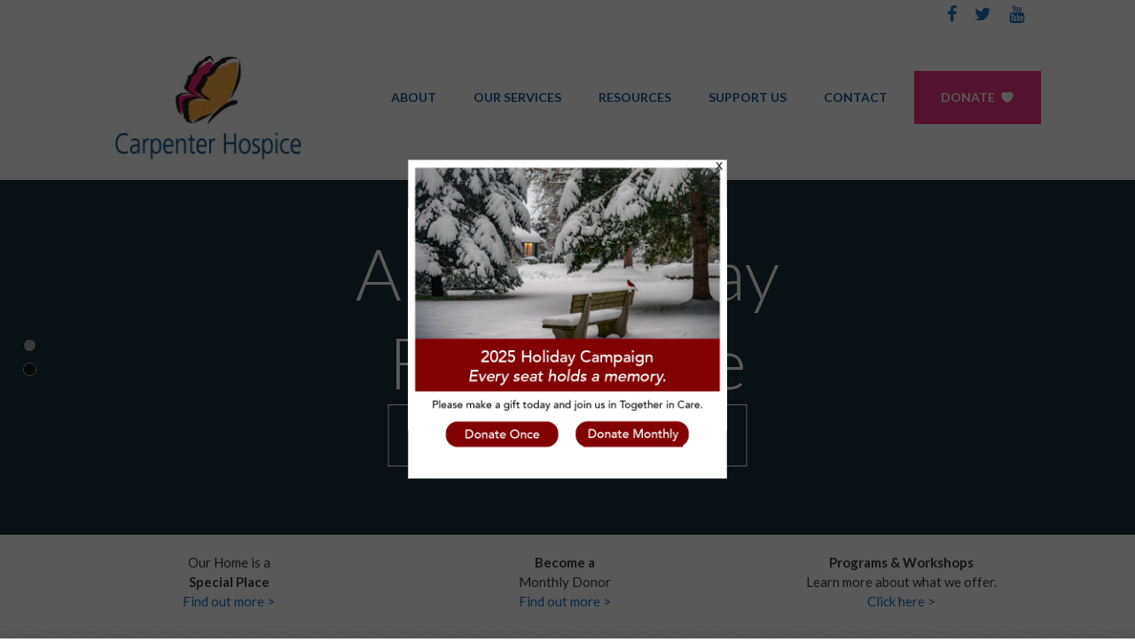

--- FILE ---
content_type: text/html; charset=UTF-8
request_url: https://www.thecarpenterhospice.com/?yr=2022&cid=ch-events-calendar&time=day&month=11&dy=28
body_size: 100159
content:
<!DOCTYPE html>
<html lang="en-CA">
<head>
	<meta charset="UTF-8">
	<meta http-equiv="X-UA-Compatible" content="IE=edge" />
	<link rel="profile" href="http://gmpg.org/xfn/11">
	<title>The Carpenter Hospice &#8211; Making Moments Matter</title>
<meta name='robots' content='max-image-preview:large, max-snippet:-1, max-video-preview:-1' />

            <script data-no-defer="1" data-ezscrex="false" data-cfasync="false" data-pagespeed-no-defer data-cookieconsent="ignore">
                var ctPublicFunctions = {"_ajax_nonce":"43a81b6120","_rest_nonce":"6bb2b7fb8e","_ajax_url":"\/wp-admin\/admin-ajax.php","_rest_url":"https:\/\/www.thecarpenterhospice.com\/wp-json\/","data__cookies_type":"none","data__ajax_type":"rest","data__bot_detector_enabled":"1","data__frontend_data_log_enabled":1,"cookiePrefix":"","wprocket_detected":false,"host_url":"www.thecarpenterhospice.com","text__ee_click_to_select":"Click to select the whole data","text__ee_original_email":"The complete one is","text__ee_got_it":"Got it","text__ee_blocked":"Blocked","text__ee_cannot_connect":"Cannot connect","text__ee_cannot_decode":"Can not decode email. Unknown reason","text__ee_email_decoder":"CleanTalk email decoder","text__ee_wait_for_decoding":"The magic is on the way!","text__ee_decoding_process":"Please wait a few seconds while we decode the contact data."}
            </script>
        
            <script data-no-defer="1" data-ezscrex="false" data-cfasync="false" data-pagespeed-no-defer data-cookieconsent="ignore">
                var ctPublic = {"_ajax_nonce":"43a81b6120","settings__forms__check_internal":"0","settings__forms__check_external":"0","settings__forms__force_protection":"0","settings__forms__search_test":"1","settings__forms__wc_add_to_cart":"0","settings__data__bot_detector_enabled":"1","settings__sfw__anti_crawler":0,"blog_home":"https:\/\/www.thecarpenterhospice.com\/","pixel__setting":"3","pixel__enabled":false,"pixel__url":null,"data__email_check_before_post":"1","data__email_check_exist_post":"1","data__cookies_type":"none","data__key_is_ok":true,"data__visible_fields_required":true,"wl_brandname":"Anti-Spam by CleanTalk","wl_brandname_short":"CleanTalk","ct_checkjs_key":485420983,"emailEncoderPassKey":"82934651c1f6c08e98ae57ed36660674","bot_detector_forms_excluded":"W10=","advancedCacheExists":false,"varnishCacheExists":false,"wc_ajax_add_to_cart":false}
            </script>
        <meta name="viewport" content="width=device-width, initial-scale=1"><link rel="canonical" href="https://www.thecarpenterhospice.com/">
<meta name="description" content="  Greeting others with a smile If you’ve ever walked through the front door of the Hospice, there’s a good chance you&#8217;ve been greeted by Ann Maunder&amp;#8217">
<meta property="og:title" content="The Carpenter Hospice &#8211; Making Moments Matter">
<meta property="og:type" content="website">
<meta property="og:description" content="  Giving from the heart The moment hospice volunteer, Anu, walked through our front doors, she felt a strong connection. “I felt like I was coming to the home o">
<meta property="og:url" content="https://www.thecarpenterhospice.com/">
<meta property="og:locale" content="en_CA">
<meta property="og:site_name" content="The Carpenter Hospice">
<meta name="twitter:card" content="summary_large_image">
<link rel='dns-prefetch' href='//fd.cleantalk.org' />
<link href='https://fonts.gstatic.com' crossorigin rel='preconnect' />
<link href='https://fonts.googleapis.com' crossorigin rel='preconnect' />
<link rel="alternate" type="application/rss+xml" title="The Carpenter Hospice &raquo; Feed" href="https://www.thecarpenterhospice.com/feed/" />
<link rel="alternate" type="application/rss+xml" title="The Carpenter Hospice &raquo; Comments Feed" href="https://www.thecarpenterhospice.com/comments/feed/" />
<link rel="alternate" title="oEmbed (JSON)" type="application/json+oembed" href="https://www.thecarpenterhospice.com/wp-json/oembed/1.0/embed?url=https%3A%2F%2Fwww.thecarpenterhospice.com%2F" />
<link rel="alternate" title="oEmbed (XML)" type="text/xml+oembed" href="https://www.thecarpenterhospice.com/wp-json/oembed/1.0/embed?url=https%3A%2F%2Fwww.thecarpenterhospice.com%2F&#038;format=xml" />
<style id='wp-img-auto-sizes-contain-inline-css'>
img:is([sizes=auto i],[sizes^="auto," i]){contain-intrinsic-size:3000px 1500px}
/*# sourceURL=wp-img-auto-sizes-contain-inline-css */
</style>
<link rel='stylesheet' id='generate-fonts-css' href='//fonts.googleapis.com/css?family=Lato:100,100italic,300,300italic,regular,italic,700,700italic,900,900italic|Dancing+Script:regular,700' media='all' />
<style id='wp-emoji-styles-inline-css'>

	img.wp-smiley, img.emoji {
		display: inline !important;
		border: none !important;
		box-shadow: none !important;
		height: 1em !important;
		width: 1em !important;
		margin: 0 0.07em !important;
		vertical-align: -0.1em !important;
		background: none !important;
		padding: 0 !important;
	}
/*# sourceURL=wp-emoji-styles-inline-css */
</style>
<style id='wp-block-library-inline-css'>
:root{--wp-block-synced-color:#7a00df;--wp-block-synced-color--rgb:122,0,223;--wp-bound-block-color:var(--wp-block-synced-color);--wp-editor-canvas-background:#ddd;--wp-admin-theme-color:#007cba;--wp-admin-theme-color--rgb:0,124,186;--wp-admin-theme-color-darker-10:#006ba1;--wp-admin-theme-color-darker-10--rgb:0,107,160.5;--wp-admin-theme-color-darker-20:#005a87;--wp-admin-theme-color-darker-20--rgb:0,90,135;--wp-admin-border-width-focus:2px}@media (min-resolution:192dpi){:root{--wp-admin-border-width-focus:1.5px}}.wp-element-button{cursor:pointer}:root .has-very-light-gray-background-color{background-color:#eee}:root .has-very-dark-gray-background-color{background-color:#313131}:root .has-very-light-gray-color{color:#eee}:root .has-very-dark-gray-color{color:#313131}:root .has-vivid-green-cyan-to-vivid-cyan-blue-gradient-background{background:linear-gradient(135deg,#00d084,#0693e3)}:root .has-purple-crush-gradient-background{background:linear-gradient(135deg,#34e2e4,#4721fb 50%,#ab1dfe)}:root .has-hazy-dawn-gradient-background{background:linear-gradient(135deg,#faaca8,#dad0ec)}:root .has-subdued-olive-gradient-background{background:linear-gradient(135deg,#fafae1,#67a671)}:root .has-atomic-cream-gradient-background{background:linear-gradient(135deg,#fdd79a,#004a59)}:root .has-nightshade-gradient-background{background:linear-gradient(135deg,#330968,#31cdcf)}:root .has-midnight-gradient-background{background:linear-gradient(135deg,#020381,#2874fc)}:root{--wp--preset--font-size--normal:16px;--wp--preset--font-size--huge:42px}.has-regular-font-size{font-size:1em}.has-larger-font-size{font-size:2.625em}.has-normal-font-size{font-size:var(--wp--preset--font-size--normal)}.has-huge-font-size{font-size:var(--wp--preset--font-size--huge)}.has-text-align-center{text-align:center}.has-text-align-left{text-align:left}.has-text-align-right{text-align:right}.has-fit-text{white-space:nowrap!important}#end-resizable-editor-section{display:none}.aligncenter{clear:both}.items-justified-left{justify-content:flex-start}.items-justified-center{justify-content:center}.items-justified-right{justify-content:flex-end}.items-justified-space-between{justify-content:space-between}.screen-reader-text{border:0;clip-path:inset(50%);height:1px;margin:-1px;overflow:hidden;padding:0;position:absolute;width:1px;word-wrap:normal!important}.screen-reader-text:focus{background-color:#ddd;clip-path:none;color:#444;display:block;font-size:1em;height:auto;left:5px;line-height:normal;padding:15px 23px 14px;text-decoration:none;top:5px;width:auto;z-index:100000}html :where(.has-border-color){border-style:solid}html :where([style*=border-top-color]){border-top-style:solid}html :where([style*=border-right-color]){border-right-style:solid}html :where([style*=border-bottom-color]){border-bottom-style:solid}html :where([style*=border-left-color]){border-left-style:solid}html :where([style*=border-width]){border-style:solid}html :where([style*=border-top-width]){border-top-style:solid}html :where([style*=border-right-width]){border-right-style:solid}html :where([style*=border-bottom-width]){border-bottom-style:solid}html :where([style*=border-left-width]){border-left-style:solid}html :where(img[class*=wp-image-]){height:auto;max-width:100%}:where(figure){margin:0 0 1em}html :where(.is-position-sticky){--wp-admin--admin-bar--position-offset:var(--wp-admin--admin-bar--height,0px)}@media screen and (max-width:600px){html :where(.is-position-sticky){--wp-admin--admin-bar--position-offset:0px}}

/*# sourceURL=wp-block-library-inline-css */
</style><style id='global-styles-inline-css'>
:root{--wp--preset--aspect-ratio--square: 1;--wp--preset--aspect-ratio--4-3: 4/3;--wp--preset--aspect-ratio--3-4: 3/4;--wp--preset--aspect-ratio--3-2: 3/2;--wp--preset--aspect-ratio--2-3: 2/3;--wp--preset--aspect-ratio--16-9: 16/9;--wp--preset--aspect-ratio--9-16: 9/16;--wp--preset--color--black: #000000;--wp--preset--color--cyan-bluish-gray: #abb8c3;--wp--preset--color--white: #ffffff;--wp--preset--color--pale-pink: #f78da7;--wp--preset--color--vivid-red: #cf2e2e;--wp--preset--color--luminous-vivid-orange: #ff6900;--wp--preset--color--luminous-vivid-amber: #fcb900;--wp--preset--color--light-green-cyan: #7bdcb5;--wp--preset--color--vivid-green-cyan: #00d084;--wp--preset--color--pale-cyan-blue: #8ed1fc;--wp--preset--color--vivid-cyan-blue: #0693e3;--wp--preset--color--vivid-purple: #9b51e0;--wp--preset--color--contrast: var(--contrast);--wp--preset--color--contrast-2: var(--contrast-2);--wp--preset--color--contrast-3: var(--contrast-3);--wp--preset--color--base: var(--base);--wp--preset--color--base-2: var(--base-2);--wp--preset--color--base-3: var(--base-3);--wp--preset--color--accent: var(--accent);--wp--preset--gradient--vivid-cyan-blue-to-vivid-purple: linear-gradient(135deg,rgb(6,147,227) 0%,rgb(155,81,224) 100%);--wp--preset--gradient--light-green-cyan-to-vivid-green-cyan: linear-gradient(135deg,rgb(122,220,180) 0%,rgb(0,208,130) 100%);--wp--preset--gradient--luminous-vivid-amber-to-luminous-vivid-orange: linear-gradient(135deg,rgb(252,185,0) 0%,rgb(255,105,0) 100%);--wp--preset--gradient--luminous-vivid-orange-to-vivid-red: linear-gradient(135deg,rgb(255,105,0) 0%,rgb(207,46,46) 100%);--wp--preset--gradient--very-light-gray-to-cyan-bluish-gray: linear-gradient(135deg,rgb(238,238,238) 0%,rgb(169,184,195) 100%);--wp--preset--gradient--cool-to-warm-spectrum: linear-gradient(135deg,rgb(74,234,220) 0%,rgb(151,120,209) 20%,rgb(207,42,186) 40%,rgb(238,44,130) 60%,rgb(251,105,98) 80%,rgb(254,248,76) 100%);--wp--preset--gradient--blush-light-purple: linear-gradient(135deg,rgb(255,206,236) 0%,rgb(152,150,240) 100%);--wp--preset--gradient--blush-bordeaux: linear-gradient(135deg,rgb(254,205,165) 0%,rgb(254,45,45) 50%,rgb(107,0,62) 100%);--wp--preset--gradient--luminous-dusk: linear-gradient(135deg,rgb(255,203,112) 0%,rgb(199,81,192) 50%,rgb(65,88,208) 100%);--wp--preset--gradient--pale-ocean: linear-gradient(135deg,rgb(255,245,203) 0%,rgb(182,227,212) 50%,rgb(51,167,181) 100%);--wp--preset--gradient--electric-grass: linear-gradient(135deg,rgb(202,248,128) 0%,rgb(113,206,126) 100%);--wp--preset--gradient--midnight: linear-gradient(135deg,rgb(2,3,129) 0%,rgb(40,116,252) 100%);--wp--preset--font-size--small: 13px;--wp--preset--font-size--medium: 20px;--wp--preset--font-size--large: 36px;--wp--preset--font-size--x-large: 42px;--wp--preset--spacing--20: 0.44rem;--wp--preset--spacing--30: 0.67rem;--wp--preset--spacing--40: 1rem;--wp--preset--spacing--50: 1.5rem;--wp--preset--spacing--60: 2.25rem;--wp--preset--spacing--70: 3.38rem;--wp--preset--spacing--80: 5.06rem;--wp--preset--shadow--natural: 6px 6px 9px rgba(0, 0, 0, 0.2);--wp--preset--shadow--deep: 12px 12px 50px rgba(0, 0, 0, 0.4);--wp--preset--shadow--sharp: 6px 6px 0px rgba(0, 0, 0, 0.2);--wp--preset--shadow--outlined: 6px 6px 0px -3px rgb(255, 255, 255), 6px 6px rgb(0, 0, 0);--wp--preset--shadow--crisp: 6px 6px 0px rgb(0, 0, 0);}:where(.is-layout-flex){gap: 0.5em;}:where(.is-layout-grid){gap: 0.5em;}body .is-layout-flex{display: flex;}.is-layout-flex{flex-wrap: wrap;align-items: center;}.is-layout-flex > :is(*, div){margin: 0;}body .is-layout-grid{display: grid;}.is-layout-grid > :is(*, div){margin: 0;}:where(.wp-block-columns.is-layout-flex){gap: 2em;}:where(.wp-block-columns.is-layout-grid){gap: 2em;}:where(.wp-block-post-template.is-layout-flex){gap: 1.25em;}:where(.wp-block-post-template.is-layout-grid){gap: 1.25em;}.has-black-color{color: var(--wp--preset--color--black) !important;}.has-cyan-bluish-gray-color{color: var(--wp--preset--color--cyan-bluish-gray) !important;}.has-white-color{color: var(--wp--preset--color--white) !important;}.has-pale-pink-color{color: var(--wp--preset--color--pale-pink) !important;}.has-vivid-red-color{color: var(--wp--preset--color--vivid-red) !important;}.has-luminous-vivid-orange-color{color: var(--wp--preset--color--luminous-vivid-orange) !important;}.has-luminous-vivid-amber-color{color: var(--wp--preset--color--luminous-vivid-amber) !important;}.has-light-green-cyan-color{color: var(--wp--preset--color--light-green-cyan) !important;}.has-vivid-green-cyan-color{color: var(--wp--preset--color--vivid-green-cyan) !important;}.has-pale-cyan-blue-color{color: var(--wp--preset--color--pale-cyan-blue) !important;}.has-vivid-cyan-blue-color{color: var(--wp--preset--color--vivid-cyan-blue) !important;}.has-vivid-purple-color{color: var(--wp--preset--color--vivid-purple) !important;}.has-black-background-color{background-color: var(--wp--preset--color--black) !important;}.has-cyan-bluish-gray-background-color{background-color: var(--wp--preset--color--cyan-bluish-gray) !important;}.has-white-background-color{background-color: var(--wp--preset--color--white) !important;}.has-pale-pink-background-color{background-color: var(--wp--preset--color--pale-pink) !important;}.has-vivid-red-background-color{background-color: var(--wp--preset--color--vivid-red) !important;}.has-luminous-vivid-orange-background-color{background-color: var(--wp--preset--color--luminous-vivid-orange) !important;}.has-luminous-vivid-amber-background-color{background-color: var(--wp--preset--color--luminous-vivid-amber) !important;}.has-light-green-cyan-background-color{background-color: var(--wp--preset--color--light-green-cyan) !important;}.has-vivid-green-cyan-background-color{background-color: var(--wp--preset--color--vivid-green-cyan) !important;}.has-pale-cyan-blue-background-color{background-color: var(--wp--preset--color--pale-cyan-blue) !important;}.has-vivid-cyan-blue-background-color{background-color: var(--wp--preset--color--vivid-cyan-blue) !important;}.has-vivid-purple-background-color{background-color: var(--wp--preset--color--vivid-purple) !important;}.has-black-border-color{border-color: var(--wp--preset--color--black) !important;}.has-cyan-bluish-gray-border-color{border-color: var(--wp--preset--color--cyan-bluish-gray) !important;}.has-white-border-color{border-color: var(--wp--preset--color--white) !important;}.has-pale-pink-border-color{border-color: var(--wp--preset--color--pale-pink) !important;}.has-vivid-red-border-color{border-color: var(--wp--preset--color--vivid-red) !important;}.has-luminous-vivid-orange-border-color{border-color: var(--wp--preset--color--luminous-vivid-orange) !important;}.has-luminous-vivid-amber-border-color{border-color: var(--wp--preset--color--luminous-vivid-amber) !important;}.has-light-green-cyan-border-color{border-color: var(--wp--preset--color--light-green-cyan) !important;}.has-vivid-green-cyan-border-color{border-color: var(--wp--preset--color--vivid-green-cyan) !important;}.has-pale-cyan-blue-border-color{border-color: var(--wp--preset--color--pale-cyan-blue) !important;}.has-vivid-cyan-blue-border-color{border-color: var(--wp--preset--color--vivid-cyan-blue) !important;}.has-vivid-purple-border-color{border-color: var(--wp--preset--color--vivid-purple) !important;}.has-vivid-cyan-blue-to-vivid-purple-gradient-background{background: var(--wp--preset--gradient--vivid-cyan-blue-to-vivid-purple) !important;}.has-light-green-cyan-to-vivid-green-cyan-gradient-background{background: var(--wp--preset--gradient--light-green-cyan-to-vivid-green-cyan) !important;}.has-luminous-vivid-amber-to-luminous-vivid-orange-gradient-background{background: var(--wp--preset--gradient--luminous-vivid-amber-to-luminous-vivid-orange) !important;}.has-luminous-vivid-orange-to-vivid-red-gradient-background{background: var(--wp--preset--gradient--luminous-vivid-orange-to-vivid-red) !important;}.has-very-light-gray-to-cyan-bluish-gray-gradient-background{background: var(--wp--preset--gradient--very-light-gray-to-cyan-bluish-gray) !important;}.has-cool-to-warm-spectrum-gradient-background{background: var(--wp--preset--gradient--cool-to-warm-spectrum) !important;}.has-blush-light-purple-gradient-background{background: var(--wp--preset--gradient--blush-light-purple) !important;}.has-blush-bordeaux-gradient-background{background: var(--wp--preset--gradient--blush-bordeaux) !important;}.has-luminous-dusk-gradient-background{background: var(--wp--preset--gradient--luminous-dusk) !important;}.has-pale-ocean-gradient-background{background: var(--wp--preset--gradient--pale-ocean) !important;}.has-electric-grass-gradient-background{background: var(--wp--preset--gradient--electric-grass) !important;}.has-midnight-gradient-background{background: var(--wp--preset--gradient--midnight) !important;}.has-small-font-size{font-size: var(--wp--preset--font-size--small) !important;}.has-medium-font-size{font-size: var(--wp--preset--font-size--medium) !important;}.has-large-font-size{font-size: var(--wp--preset--font-size--large) !important;}.has-x-large-font-size{font-size: var(--wp--preset--font-size--x-large) !important;}
/*# sourceURL=global-styles-inline-css */
</style>

<style id='classic-theme-styles-inline-css'>
/*! This file is auto-generated */
.wp-block-button__link{color:#fff;background-color:#32373c;border-radius:9999px;box-shadow:none;text-decoration:none;padding:calc(.667em + 2px) calc(1.333em + 2px);font-size:1.125em}.wp-block-file__button{background:#32373c;color:#fff;text-decoration:none}
/*# sourceURL=/wp-includes/css/classic-themes.min.css */
</style>
<link rel='stylesheet' id='cleantalk-public-css-css' href='https://www.thecarpenterhospice.com/wp-content/plugins/cleantalk-spam-protect/css/cleantalk-public.min.css?ver=6.69.2_1765813457' media='all' />
<link rel='stylesheet' id='cleantalk-email-decoder-css-css' href='https://www.thecarpenterhospice.com/wp-content/plugins/cleantalk-spam-protect/css/cleantalk-email-decoder.min.css?ver=6.69.2_1765813457' media='all' />
<link rel='stylesheet' id='contact-form-7-css' href='https://www.thecarpenterhospice.com/wp-content/plugins/contact-form-7/includes/css/styles.css?ver=6.1.4' media='all' />
<link rel='stylesheet' id='magnific-popup-au-css' href='https://www.thecarpenterhospice.com/wp-content/plugins/easy-youtube-gallery/assets/lib/magnific-popup/magnific-popup.min.css?ver=1.0.5' media='all' />
<link rel='stylesheet' id='easy-youtube-gallery-css' href='https://www.thecarpenterhospice.com/wp-content/plugins/easy-youtube-gallery/assets/css/eytg.min.css?ver=1.0.5' media='all' />
<link rel='stylesheet' id='collapscore-css-css' href='https://www.thecarpenterhospice.com/wp-content/plugins/jquery-collapse-o-matic/css/core_style.css?ver=1.0' media='all' />
<link rel='stylesheet' id='collapseomatic-css-css' href='https://www.thecarpenterhospice.com/wp-content/plugins/jquery-collapse-o-matic/css/light_style.css?ver=1.6' media='all' />
<link rel='stylesheet' id='wpa-style-css' href='https://www.thecarpenterhospice.com/wp-content/plugins/wp-accessibility/css/wpa-style.css?ver=2.2.6' media='all' />
<style id='wpa-style-inline-css'>

.wpa-hide-ltr#skiplinks a, .wpa-hide-ltr#skiplinks a:hover, .wpa-hide-ltr#skiplinks a:visited {
	
}
.wpa-hide-ltr#skiplinks a:active,  .wpa-hide-ltr#skiplinks a:focus {
	
}
	:root { --admin-bar-top : 7px; }
/*# sourceURL=wpa-style-inline-css */
</style>
<link rel='stylesheet' id='generate-style-grid-css' href='https://www.thecarpenterhospice.com/wp-content/themes/generatepress/assets/css/unsemantic-grid.min.css?ver=3.6.1' media='all' />
<link rel='stylesheet' id='generate-style-css' href='https://www.thecarpenterhospice.com/wp-content/themes/generatepress/assets/css/style.min.css?ver=3.6.1' media='all' />
<style id='generate-style-inline-css'>
body{background-color:#ffffff;color:#3a3a3a;}a{color:#1e73be;}a:visited{color:#ee2375;}a:hover, a:focus, a:active{color:#1e73be;}body .grid-container{max-width:1140px;}.wp-block-group__inner-container{max-width:1140px;margin-left:auto;margin-right:auto;}.site-header .header-image{width:250px;}.generate-back-to-top{font-size:20px;border-radius:3px;position:fixed;bottom:30px;right:30px;line-height:40px;width:40px;text-align:center;z-index:10;transition:opacity 300ms ease-in-out;opacity:0.1;transform:translateY(1000px);}.generate-back-to-top__show{opacity:1;transform:translateY(0);}:root{--contrast:#222222;--contrast-2:#575760;--contrast-3:#b2b2be;--base:#f0f0f0;--base-2:#f7f8f9;--base-3:#ffffff;--accent:#1e73be;}:root .has-contrast-color{color:var(--contrast);}:root .has-contrast-background-color{background-color:var(--contrast);}:root .has-contrast-2-color{color:var(--contrast-2);}:root .has-contrast-2-background-color{background-color:var(--contrast-2);}:root .has-contrast-3-color{color:var(--contrast-3);}:root .has-contrast-3-background-color{background-color:var(--contrast-3);}:root .has-base-color{color:var(--base);}:root .has-base-background-color{background-color:var(--base);}:root .has-base-2-color{color:var(--base-2);}:root .has-base-2-background-color{background-color:var(--base-2);}:root .has-base-3-color{color:var(--base-3);}:root .has-base-3-background-color{background-color:var(--base-3);}:root .has-accent-color{color:var(--accent);}:root .has-accent-background-color{background-color:var(--accent);}body, button, input, select, textarea{font-family:"Lato", sans-serif;font-size:15px;}body{line-height:1.5;}.entry-content > [class*="wp-block-"]:not(:last-child):not(.wp-block-heading){margin-bottom:1.5em;}.main-title{font-size:45px;}.site-description{font-family:"Dancing Script", handwriting;font-weight:900;font-size:50px;}.main-navigation a, .menu-toggle{text-transform:uppercase;font-size:14px;}.main-navigation .main-nav ul ul li a{font-size:13px;}.sidebar .widget, .footer-widgets .widget{font-size:14px;}h1{font-weight:300;font-size:32px;}h2{font-weight:300;font-size:28px;}h3{font-size:26px;}h4{font-size:inherit;}h5{font-size:inherit;}.site-info{font-size:14px;}@media (max-width:768px){.main-title{font-size:30px;}h1{font-size:30px;}h2{font-size:25px;}}.top-bar{background-color:#ffffff;color:#3a3a3a;}.top-bar a{color:#1e73be;}.top-bar a:hover{color:#303030;}.site-header{background-color:#ffffff;color:#3a3a3a;}.site-header a{color:#3a3a3a;}.main-title a,.main-title a:hover{color:#222222;}.site-description{color:#757575;}.mobile-menu-control-wrapper .menu-toggle,.mobile-menu-control-wrapper .menu-toggle:hover,.mobile-menu-control-wrapper .menu-toggle:focus,.has-inline-mobile-toggle #site-navigation.toggled{background-color:rgba(0, 0, 0, 0.02);}.main-navigation,.main-navigation ul ul{background-color:#ffffff;}.main-navigation .main-nav ul li a, .main-navigation .menu-toggle, .main-navigation .menu-bar-items{color:#175a9a;}.main-navigation .main-nav ul li:not([class*="current-menu-"]):hover > a, .main-navigation .main-nav ul li:not([class*="current-menu-"]):focus > a, .main-navigation .main-nav ul li.sfHover:not([class*="current-menu-"]) > a, .main-navigation .menu-bar-item:hover > a, .main-navigation .menu-bar-item.sfHover > a{color:#ee2375;background-color:#ffffff;}button.menu-toggle:hover,button.menu-toggle:focus,.main-navigation .mobile-bar-items a,.main-navigation .mobile-bar-items a:hover,.main-navigation .mobile-bar-items a:focus{color:#175a9a;}.main-navigation .main-nav ul li[class*="current-menu-"] > a{color:#ee2375;background-color:#ffffff;}.navigation-search input[type="search"],.navigation-search input[type="search"]:active, .navigation-search input[type="search"]:focus, .main-navigation .main-nav ul li.search-item.active > a, .main-navigation .menu-bar-items .search-item.active > a{color:#ee2375;background-color:#ffffff;}.main-navigation ul ul{background-color:#ee2375;}.main-navigation .main-nav ul ul li a{color:var(--base-3);}.main-navigation .main-nav ul ul li:not([class*="current-menu-"]):hover > a,.main-navigation .main-nav ul ul li:not([class*="current-menu-"]):focus > a, .main-navigation .main-nav ul ul li.sfHover:not([class*="current-menu-"]) > a{color:#ffffff;background-color:#0b1c22;}.main-navigation .main-nav ul ul li[class*="current-menu-"] > a{color:#ffffff;background-color:#0b1c22;}.separate-containers .inside-article, .separate-containers .comments-area, .separate-containers .page-header, .one-container .container, .separate-containers .paging-navigation, .inside-page-header{color:#3a3a3a;background-color:#f8f8f8;}.inside-article a,.paging-navigation a,.comments-area a,.page-header a{color:#1e73be;}.entry-meta{color:#595959;}.entry-meta a{color:#595959;}.entry-meta a:hover{color:#1e73be;}.sidebar .widget{background-color:#ffffff;}.sidebar .widget .widget-title{color:#000000;}.footer-widgets{background-color:#ffffff;}.footer-widgets .widget-title{color:#000000;}.site-info{color:#ffffff;background-color:#1b3039;}.site-info a{color:#ffffff;}.site-info a:hover{color:#ffffff;}.footer-bar .widget_nav_menu .current-menu-item a{color:#ffffff;}input[type="text"],input[type="email"],input[type="url"],input[type="password"],input[type="search"],input[type="tel"],input[type="number"],textarea,select{color:#666666;background-color:#fafafa;border-color:#cccccc;}input[type="text"]:focus,input[type="email"]:focus,input[type="url"]:focus,input[type="password"]:focus,input[type="search"]:focus,input[type="tel"]:focus,input[type="number"]:focus,textarea:focus,select:focus{color:#666666;background-color:#ffffff;border-color:#bfbfbf;}button,html input[type="button"],input[type="reset"],input[type="submit"],a.button,a.wp-block-button__link:not(.has-background){color:#ffffff;background-color:#666666;}button:hover,html input[type="button"]:hover,input[type="reset"]:hover,input[type="submit"]:hover,a.button:hover,button:focus,html input[type="button"]:focus,input[type="reset"]:focus,input[type="submit"]:focus,a.button:focus,a.wp-block-button__link:not(.has-background):active,a.wp-block-button__link:not(.has-background):focus,a.wp-block-button__link:not(.has-background):hover{color:#ffffff;background-color:#3f3f3f;}a.generate-back-to-top{background-color:rgba( 0,0,0,0.4 );color:#ffffff;}a.generate-back-to-top:hover,a.generate-back-to-top:focus{background-color:rgba( 0,0,0,0.6 );color:#ffffff;}:root{--gp-search-modal-bg-color:var(--base-3);--gp-search-modal-text-color:var(--contrast);--gp-search-modal-overlay-bg-color:rgba(0,0,0,0.2);}@media (max-width: 768px){.main-navigation .menu-bar-item:hover > a, .main-navigation .menu-bar-item.sfHover > a{background:none;color:#175a9a;}}.inside-top-bar{padding:10px;}.inside-header{padding:40px;}.site-main .wp-block-group__inner-container{padding:40px;}.entry-content .alignwide, body:not(.no-sidebar) .entry-content .alignfull{margin-left:-40px;width:calc(100% + 80px);max-width:calc(100% + 80px);}.main-navigation .main-nav ul li a,.menu-toggle,.main-navigation .mobile-bar-items a{padding-left:30px;padding-right:30px;}.main-navigation .main-nav ul ul li a{padding:10px 30px 10px 30px;}.rtl .menu-item-has-children .dropdown-menu-toggle{padding-left:30px;}.menu-item-has-children .dropdown-menu-toggle{padding-right:30px;}.rtl .main-navigation .main-nav ul li.menu-item-has-children > a{padding-right:30px;}.site-info{padding:20px;}@media (max-width:768px){.separate-containers .inside-article, .separate-containers .comments-area, .separate-containers .page-header, .separate-containers .paging-navigation, .one-container .site-content, .inside-page-header{padding:30px;}.site-main .wp-block-group__inner-container{padding:30px;}.site-info{padding-right:10px;padding-left:10px;}.entry-content .alignwide, body:not(.no-sidebar) .entry-content .alignfull{margin-left:-30px;width:calc(100% + 60px);max-width:calc(100% + 60px);}}/* End cached CSS */@media (max-width: 768px){.main-navigation .menu-toggle,.main-navigation .mobile-bar-items,.sidebar-nav-mobile:not(#sticky-placeholder){display:block;}.main-navigation ul,.gen-sidebar-nav{display:none;}[class*="nav-float-"] .site-header .inside-header > *{float:none;clear:both;}}
.main-navigation.toggled .main-nav > ul{background-color: #ffffff}
/*# sourceURL=generate-style-inline-css */
</style>
<link rel='stylesheet' id='generate-mobile-style-css' href='https://www.thecarpenterhospice.com/wp-content/themes/generatepress/assets/css/mobile.min.css?ver=3.6.1' media='all' />
<link rel='stylesheet' id='generate-font-icons-css' href='https://www.thecarpenterhospice.com/wp-content/themes/generatepress/assets/css/components/font-icons.min.css?ver=3.6.1' media='all' />
<link rel='stylesheet' id='font-awesome-css' href='https://www.thecarpenterhospice.com/wp-content/themes/generatepress/assets/css/components/font-awesome.min.css?ver=4.7' media='all' />
<link rel='stylesheet' id='generate-child-css' href='https://www.thecarpenterhospice.com/wp-content/themes/carpenter-hospice/style.css?ver=1719070961' media='all' />
<link rel='stylesheet' id='slb_core-css' href='https://www.thecarpenterhospice.com/wp-content/plugins/simple-lightbox/client/css/app.css?ver=2.9.4' media='all' />
<link rel='stylesheet' id='eeb-css-frontend-css' href='https://www.thecarpenterhospice.com/wp-content/plugins/email-encoder-bundle/core/includes/assets/css/style.css?ver=251215-154638' media='all' />
<link rel='stylesheet' id='dashicons-css' href='https://www.thecarpenterhospice.com/wp-includes/css/dashicons.min.css?ver=d121ea0064ef7c54a62e285524f6d514' media='all' />
<link rel='stylesheet' id='cf7cf-style-css' href='https://www.thecarpenterhospice.com/wp-content/plugins/cf7-conditional-fields/style.css?ver=2.6.7' media='all' />
<link rel='stylesheet' id='jquery-ui-smoothness-css' href='https://www.thecarpenterhospice.com/wp-content/plugins/contact-form-7/includes/js/jquery-ui/themes/smoothness/jquery-ui.min.css?ver=1.12.1' media='screen' />
<link rel='stylesheet' id='boxzilla-css' href='https://www.thecarpenterhospice.com/wp-content/plugins/boxzilla/assets/css/styles.css?ver=3.4.5' media='all' />
<link rel='stylesheet' id='generate-offside-css' href='https://www.thecarpenterhospice.com/wp-content/plugins/gp-premium/menu-plus/functions/css/offside.min.css?ver=2.5.5' media='all' />
<style id='generate-offside-inline-css'>
:root{--gp-slideout-width:265px;}.slideout-navigation.main-navigation .main-nav ul li a{font-weight:normal;text-transform:none;}.slideout-navigation.main-navigation.do-overlay .main-nav ul ul li a{font-size:1em;}.slideout-navigation, .slideout-navigation a{color:#175a9a;}.slideout-navigation button.slideout-exit{color:#175a9a;padding-left:30px;padding-right:30px;}.slideout-navigation .dropdown-menu-toggle:before{content:"\f107";}.slideout-navigation .sfHover > a .dropdown-menu-toggle:before{content:"\f106";}@media (max-width: 768px){.menu-bar-item.slideout-toggle{display:none;}}
/*# sourceURL=generate-offside-inline-css */
</style>
<link rel='stylesheet' id='gp-premium-icons-css' href='https://www.thecarpenterhospice.com/wp-content/plugins/gp-premium/general/icons/icons.min.css?ver=2.5.5' media='all' />
<link rel='stylesheet' id='carpenter-hospice-css' href='https://www.thecarpenterhospice.com/wp-content/themes/carpenter-hospice/style.css?ver=1719070961' media='all' />
<link rel='stylesheet' id='testimonials-default-css' href='https://www.thecarpenterhospice.com/wp-content/plugins/strong-testimonials/templates/default/content.css?ver=3.2.19' media='all' />
<link rel="stylesheet" type="text/css" href="https://www.thecarpenterhospice.com/wp-content/plugins/nextend-smart-slider3-pro/Public/SmartSlider3/Application/Frontend/Assets/dist/smartslider.min.css?ver=667fb12b" media="all">
<link rel="stylesheet" type="text/css" href="https://fonts.googleapis.com/css?display=swap&amp;family=Lato%3A300%2C400" media="all">
<style data-related="n2-ss-2">div#n2-ss-2 .n2-ss-slider-1{display:grid;position:relative;}div#n2-ss-2 .n2-ss-slider-2{display:grid;position:relative;overflow:hidden;padding:0px 0px 0px 0px;border:0px solid RGBA(62,62,62,1);border-radius:0px;background-clip:padding-box;background-repeat:repeat;background-position:50% 50%;background-size:cover;background-attachment:scroll;z-index:1;}div#n2-ss-2:not(.n2-ss-loaded) .n2-ss-slider-2{background-image:none !important;}div#n2-ss-2 .n2-ss-slider-3{display:grid;grid-template-areas:'cover';position:relative;overflow:hidden;z-index:10;}div#n2-ss-2 .n2-ss-slider-3 > *{grid-area:cover;}div#n2-ss-2 .n2-ss-slide-backgrounds,div#n2-ss-2 .n2-ss-slider-3 > .n2-ss-divider{position:relative;}div#n2-ss-2 .n2-ss-slide-backgrounds{z-index:10;}div#n2-ss-2 .n2-ss-slide-backgrounds > *{overflow:hidden;}div#n2-ss-2 .n2-ss-slide-background{transform:translateX(-100000px);}div#n2-ss-2 .n2-ss-slider-4{place-self:center;position:relative;width:100%;height:100%;z-index:20;display:grid;grid-template-areas:'slide';}div#n2-ss-2 .n2-ss-slider-4 > *{grid-area:slide;}div#n2-ss-2.n2-ss-full-page--constrain-ratio .n2-ss-slider-4{height:auto;}div#n2-ss-2 .n2-ss-slide{display:grid;place-items:center;grid-auto-columns:100%;position:relative;z-index:20;-webkit-backface-visibility:hidden;transform:translateX(-100000px);}div#n2-ss-2 .n2-ss-slide{perspective:1000px;}div#n2-ss-2 .n2-ss-slide-active{z-index:21;}.n2-ss-background-animation{position:absolute;top:0;left:0;width:100%;height:100%;z-index:3;}div#n2-ss-2 .n2-ss-button-container,div#n2-ss-2 .n2-ss-button-container a{display:block;}div#n2-ss-2 .n2-ss-button-container--non-full-width,div#n2-ss-2 .n2-ss-button-container--non-full-width a{display:inline-block;}div#n2-ss-2 .n2-ss-button-container.n2-ss-nowrap{white-space:nowrap;}div#n2-ss-2 .n2-ss-button-container a div{display:inline;font-size:inherit;text-decoration:inherit;color:inherit;line-height:inherit;font-family:inherit;font-weight:inherit;}div#n2-ss-2 .n2-ss-button-container a > div{display:inline-flex;align-items:center;vertical-align:top;}div#n2-ss-2 .n2-ss-button-container span{font-size:100%;vertical-align:baseline;}div#n2-ss-2 .n2-ss-button-container a[data-iconplacement="left"] span{margin-right:0.3em;}div#n2-ss-2 .n2-ss-button-container a[data-iconplacement="right"] span{margin-left:0.3em;}div#n2-ss-2 .n2-ss-control-bullet{visibility:hidden;text-align:center;justify-content:center;z-index:14;}div#n2-ss-2 .n2-ss-control-bullet--calculate-size{left:0 !important;}div#n2-ss-2 .n2-ss-control-bullet-horizontal.n2-ss-control-bullet-fullsize{width:100%;}div#n2-ss-2 .n2-ss-control-bullet-vertical.n2-ss-control-bullet-fullsize{height:100%;flex-flow:column;}div#n2-ss-2 .nextend-bullet-bar{display:inline-flex;vertical-align:top;visibility:visible;align-items:center;flex-wrap:wrap;}div#n2-ss-2 .n2-bar-justify-content-left{justify-content:flex-start;}div#n2-ss-2 .n2-bar-justify-content-center{justify-content:center;}div#n2-ss-2 .n2-bar-justify-content-right{justify-content:flex-end;}div#n2-ss-2 .n2-ss-control-bullet-vertical > .nextend-bullet-bar{flex-flow:column;}div#n2-ss-2 .n2-ss-control-bullet-fullsize > .nextend-bullet-bar{display:flex;}div#n2-ss-2 .n2-ss-control-bullet-horizontal.n2-ss-control-bullet-fullsize > .nextend-bullet-bar{flex:1 1 auto;}div#n2-ss-2 .n2-ss-control-bullet-vertical.n2-ss-control-bullet-fullsize > .nextend-bullet-bar{height:100%;}div#n2-ss-2 .nextend-bullet-bar .n2-bullet{cursor:pointer;transition:background-color 0.4s;}div#n2-ss-2 .nextend-bullet-bar .n2-bullet.n2-active{cursor:default;}div#n2-ss-2 div.n2-ss-bullet-thumbnail-container{position:absolute;z-index:10000000;}div#n2-ss-2 .n2-ss-bullet-thumbnail-container .n2-ss-bullet-thumbnail{background-size:cover;background-repeat:no-repeat;background-position:center;}div#n2-ss-2 .n2-font-0aeac85e696a370fb933f0734f2c31fa-paragraph{font-family: 'Lato','Arial';color: #ffffff;font-size:500%;text-shadow: none;line-height: 1.5;font-weight: normal;font-style: normal;text-decoration: none;text-align: center;letter-spacing: normal;word-spacing: normal;text-transform: none;font-weight:300;}div#n2-ss-2 .n2-font-0aeac85e696a370fb933f0734f2c31fa-paragraph a, div#n2-ss-2 .n2-font-0aeac85e696a370fb933f0734f2c31fa-paragraph a:FOCUS{font-family: 'Lato','Arial';color: #ffffff;font-size:100%;text-shadow: none;line-height: 1.5;font-weight: normal;font-style: normal;text-decoration: none;text-align: center;letter-spacing: normal;word-spacing: normal;text-transform: none;}div#n2-ss-2 .n2-font-0aeac85e696a370fb933f0734f2c31fa-paragraph a:HOVER, div#n2-ss-2 .n2-font-0aeac85e696a370fb933f0734f2c31fa-paragraph a:ACTIVE{font-family: 'Lato','Arial';color: #ffffff;font-size:100%;text-shadow: none;line-height: 1.5;font-weight: normal;font-style: normal;text-decoration: none;text-align: center;letter-spacing: normal;word-spacing: normal;text-transform: none;}div#n2-ss-2 .n2-style-6db1a95b7e3e0b837478b49f1b135a86-heading{background: RGBA(255,255,255,0);opacity:1;padding:0px 0px 0px 0px ;box-shadow: none;border: 0px solid RGBA(0,0,0,1);border-radius:0px;font-weight:300;line-height:1.25 !important;}div#n2-ss-2 .n2-font-83f328097131dc9858570a737b516676-link a{font-family: 'Lato','Arial';color: #ffffff;font-size:200%;text-shadow: none;line-height: 1.5;font-weight: normal;font-style: italic;text-decoration: none;text-align: left;letter-spacing: normal;word-spacing: normal;text-transform: none;}div#n2-ss-2 .n2-style-43135f3aeaadec8f86a036c854ef2922-heading{background: RGBA(0,0,0,0);opacity:1;padding:10px 30px 10px 30px ;box-shadow: none;border: 2px solid RGBA(255,255,255,1);border-radius:0px;border:1px solid white;}div#n2-ss-2 .n2-style-ce779c9a41a2c12aefd2e7473ec14fc4-dot{background: RGBA(0,0,0,0.67);opacity:1;padding:8px 8px 5px 5px ;box-shadow: none;border: 1px solid RGBA(206,211,213,1);border-radius:50px;margin:6px;}div#n2-ss-2 .n2-style-ce779c9a41a2c12aefd2e7473ec14fc4-dot.n2-active, div#n2-ss-2 .n2-style-ce779c9a41a2c12aefd2e7473ec14fc4-dot:HOVER, div#n2-ss-2 .n2-style-ce779c9a41a2c12aefd2e7473ec14fc4-dot:FOCUS{background: RGBA(255,255,255,0.8);border: 1px solid RGBA(0,0,0,1);}div#n2-ss-2 .n2-ss-slide-limiter{max-width:1560px;}div#n2-ss-2 .n-uc-QACbtKzvsaO7{padding:0px 0px 0px 0px}div#n2-ss-2 .n-uc-Glt0MiRBpgnr{padding:10px 10px 10px 10px}@media (orientation: landscape) and (min-width: 1200px),(orientation: portrait) and (min-width: 801px){div#n2-ss-2 [data-hide-desktopportrait="1"]{display: none !important;}}@media (orientation: landscape) and (max-width: 1199px) and (min-width: 901px),(orientation: portrait) and (max-width: 800px) and (min-width: 441px){div#n2-ss-2 .n2-ss-slide-limiter{max-width:980px;}div#n2-ss-2 .n-uc-vusN8nATHd8v{--ssfont-scale:2}div#n2-ss-2 [data-hide-tabletportrait="1"]{display: none !important;}}@media (orientation: landscape) and (max-width: 900px),(orientation: portrait) and (max-width: 440px){div#n2-ss-2 .n2-ss-slide-limiter{max-width:480px;}div#n2-ss-2 .n-uc-TmpXKAve70y9{--ssfont-scale:0.9}div#n2-ss-2 .n-uc-vusN8nATHd8v{--ssfont-scale:2}div#n2-ss-2 [data-hide-mobileportrait="1"]{display: none !important;}}</style>
<script>(function(){this._N2=this._N2||{_r:[],_d:[],r:function(){this._r.push(arguments)},d:function(){this._d.push(arguments)}}}).call(window);!function(e,i,o,r){(i=e.match(/(Chrome|Firefox|Safari)\/(\d+)\./))&&("Chrome"==i[1]?r=+i[2]>=32:"Firefox"==i[1]?r=+i[2]>=65:"Safari"==i[1]&&(o=e.match(/Version\/(\d+)/)||e.match(/(\d+)[0-9_]+like Mac/))&&(r=+o[1]>=14),r&&document.documentElement.classList.add("n2webp"))}(navigator.userAgent);</script><script src="https://www.thecarpenterhospice.com/wp-content/plugins/nextend-smart-slider3-pro/Public/SmartSlider3/Application/Frontend/Assets/dist/n2.min.js?ver=667fb12b" defer async></script>
<script src="https://www.thecarpenterhospice.com/wp-content/plugins/nextend-smart-slider3-pro/Public/SmartSlider3/Application/Frontend/Assets/dist/smartslider-frontend.min.js?ver=667fb12b" defer async></script>
<script src="https://www.thecarpenterhospice.com/wp-content/plugins/nextend-smart-slider3-pro/Public/SmartSlider3/Slider/SliderType/Simple/Assets/dist/ss-simple.min.js?ver=667fb12b" defer async></script>
<script src="https://www.thecarpenterhospice.com/wp-content/plugins/nextend-smart-slider3-pro/Public/SmartSlider3/Widget/Bullet/Assets/dist/w-bullet.min.js?ver=667fb12b" defer async></script>
<script>_N2.r('documentReady',function(){_N2.r(["documentReady","smartslider-frontend","SmartSliderWidgetBulletTransition","ss-simple"],function(){new _N2.SmartSliderSimple('n2-ss-2',{"admin":false,"background.video.mobile":1,"loadingTime":2000,"randomize":{"randomize":0,"randomizeFirst":0},"callbacks":"","alias":{"id":0,"smoothScroll":0,"slideSwitch":0,"scroll":1},"align":"normal","isDelayed":0,"responsive":{"mediaQueries":{"all":false,"desktopportrait":["(orientation: landscape) and (min-width: 1200px)","(orientation: portrait) and (min-width: 801px)"],"tabletportrait":["(orientation: landscape) and (max-width: 1199px) and (min-width: 901px)","(orientation: portrait) and (max-width: 800px) and (min-width: 441px)"],"mobileportrait":["(orientation: landscape) and (max-width: 900px)","(orientation: portrait) and (max-width: 440px)"]},"base":{"slideOuterWidth":1920,"slideOuterHeight":600,"sliderWidth":1920,"sliderHeight":600,"slideWidth":1920,"slideHeight":600},"hideOn":{"desktopLandscape":false,"desktopPortrait":false,"tabletLandscape":false,"tabletPortrait":false,"mobileLandscape":false,"mobilePortrait":false},"onResizeEnabled":true,"type":"fullwidth","sliderHeightBasedOn":"real","focusUser":1,"focusEdge":"auto","breakpoints":[{"device":"tabletPortrait","type":"max-screen-width","portraitWidth":800,"landscapeWidth":1199},{"device":"mobilePortrait","type":"max-screen-width","portraitWidth":440,"landscapeWidth":900}],"enabledDevices":{"desktopLandscape":0,"desktopPortrait":1,"tabletLandscape":0,"tabletPortrait":1,"mobileLandscape":0,"mobilePortrait":1},"sizes":{"desktopPortrait":{"width":1920,"height":600,"max":3000,"min":801},"tabletPortrait":{"width":441,"height":137,"customHeight":false,"max":1199,"min":441},"mobilePortrait":{"width":320,"height":100,"customHeight":false,"max":900,"min":320}},"overflowHiddenPage":0,"focus":{"offsetTop":"#wpadminbar","offsetBottom":""}},"controls":{"mousewheel":0,"touch":"vertical","keyboard":1,"blockCarouselInteraction":1},"playWhenVisible":1,"playWhenVisibleAt":0.5,"lazyLoad":0,"lazyLoadNeighbor":0,"blockrightclick":0,"maintainSession":0,"autoplay":{"enabled":1,"start":1,"duration":7000,"autoplayLoop":1,"allowReStart":0,"pause":{"click":0,"mouse":"0","mediaStarted":1},"resume":{"click":0,"mouse":"0","mediaEnded":1,"slidechanged":0},"interval":1,"intervalModifier":"loop","intervalSlide":"current"},"perspective":1000,"layerMode":{"playOnce":0,"playFirstLayer":1,"mode":"skippable","inAnimation":"mainInEnd"},"parallax":{"enabled":1,"mobile":0,"is3D":0,"animate":1,"horizontal":"mouse","vertical":"mouse","origin":"slider","scrollmove":"both"},"postBackgroundAnimations":0,"bgAnimations":0,"mainanimation":{"type":"fade","duration":800,"delay":0,"ease":"easeOutQuad","shiftedBackgroundAnimation":"auto"},"carousel":1,"initCallbacks":function(){new _N2.SmartSliderWidgetBulletTransition(this,{"area":6,"dotClasses":"n2-style-ce779c9a41a2c12aefd2e7473ec14fc4-dot ","mode":"","action":"click"})}})})});</script><script src="https://www.thecarpenterhospice.com/wp-content/plugins/cleantalk-spam-protect/js/apbct-public-bundle.min.js?ver=6.69.2_1765813457" id="apbct-public-bundle.min-js-js"></script>
<script src="https://fd.cleantalk.org/ct-bot-detector-wrapper.js?ver=6.69.2" id="ct_bot_detector-js" defer data-wp-strategy="defer"></script>
<script src="https://www.thecarpenterhospice.com/wp-includes/js/jquery/jquery.min.js?ver=3.7.1" id="jquery-core-js"></script>
<script src="https://www.thecarpenterhospice.com/wp-includes/js/jquery/jquery-migrate.min.js?ver=3.4.1" id="jquery-migrate-js"></script>
<script src="https://www.thecarpenterhospice.com/wp-content/plugins/email-encoder-bundle/core/includes/assets/js/custom.js?ver=251215-154638" id="eeb-js-frontend-js"></script>
<link rel="https://api.w.org/" href="https://www.thecarpenterhospice.com/wp-json/" /><link rel="alternate" title="JSON" type="application/json" href="https://www.thecarpenterhospice.com/wp-json/wp/v2/pages/7" /><link rel="EditURI" type="application/rsd+xml" title="RSD" href="https://www.thecarpenterhospice.com/xmlrpc.php?rsd" />

<link rel='shortlink' href='https://www.thecarpenterhospice.com/' />
<!-- Google Analytics -->
<script>
(function(i,s,o,g,r,a,m){i['GoogleAnalyticsObject']=r;i[r]=i[r]||function(){
(i[r].q=i[r].q||[]).push(arguments)},i[r].l=1*new Date();a=s.createElement(o),
m=s.getElementsByTagName(o)[0];a.async=1;a.src=g;m.parentNode.insertBefore(a,m)
})(window,document,'script','https://www.google-analytics.com/analytics.js','ga');

ga('create', 'UA-152936495-1', 'auto');
ga('send', 'pageview');
</script>
<!-- End Google Analytics -->
<script type="text/javascript">
	jQuery.noConflict();
	jQuery(document).ready(function() {
        jQuery('a[href$=".pdf"]').each(function() {
            jQuery(this).attr('target', '_blank');
        });
    });
</script><script>(()=>{var o=[],i={};["on","off","toggle","show"].forEach((l=>{i[l]=function(){o.push([l,arguments])}})),window.Boxzilla=i,window.boxzilla_queue=o})();</script><link rel="icon" href="https://www.thecarpenterhospice.com/wp-content/uploads/2016/05/cropped-site-icon-1-150x150.png" sizes="32x32" />
<link rel="icon" href="https://www.thecarpenterhospice.com/wp-content/uploads/2016/05/cropped-site-icon-1-300x300.png" sizes="192x192" />
<link rel="apple-touch-icon" href="https://www.thecarpenterhospice.com/wp-content/uploads/2016/05/cropped-site-icon-1-300x300.png" />
<meta name="msapplication-TileImage" content="https://www.thecarpenterhospice.com/wp-content/uploads/2016/05/cropped-site-icon-1-300x300.png" />
	
	<script id="mcjs">!function(c,h,i,m,p){m=c.createElement(h),p=c.getElementsByTagName(h)[0],m.async=1,m.src=i,p.parentNode.insertBefore(m,p)}(document,"script","https://chimpstatic.com/mcjs-connected/js/users/426b1ea2be0276031eae31dd4/0785821fcffab1595d47dd397.js");</script>
</head>

<body itemtype='https://schema.org/WebPage' itemscope='itemscope' class="home wp-singular page-template-default page page-id-7 wp-custom-logo wp-embed-responsive wp-theme-generatepress wp-child-theme-carpenter-hospice slideout-enabled slideout-mobile sticky-menu-fade wpa-excerpt no-sidebar nav-float-right one-container fluid-header active-footer-widgets-0 header-aligned-left dropdown-hover">
	<a class="screen-reader-text skip-link" href="#content" title="Skip to content">Skip to content</a><div id="supra-header">
<div id="header-login">
				</div><!-- #header-login -->
<div id="header-media">
			<aside id="custom_post_widget-25" class="widget widget_custom_post_widget"><p class="header-social-media"><a href="https://www.facebook.com/TheCarpenterHospice" data-wpel-link="external" target="_blank" rel="nofollow external noopener noreferrer"><span itemprop="name"><i class="fa fa-facebook"></i></span><span class="screen-reader-text">Connect with us on Facebook</span></a>  <a href="https://twitter.com/carpenterhosp" data-wpel-link="external" target="_blank" rel="nofollow external noopener noreferrer"><span itemprop="name"><i class="fa fa-twitter"></i></span><span class="screen-reader-text">Follow us on Twitter</span></a>   <a href="https://www.youtube.com/channel/UCB7lFtLTNkuUhPUp3hhoJVw" data-wpel-link="external" target="_blank" rel="nofollow external noopener noreferrer"><span itemprop="name"><i class="fa fa-youtube"></i></span><span class="screen-reader-text">Visit our YouTube Channel</span></a></p>
</aside>	</div><!-- #header-media -->
</div><!-- #supra-header -->	<a class="screen-reader-text skip-link" href="#content" title="Skip to content">Skip to content</a>
	<header itemtype="http://schema.org/WPHeader" itemscope="itemscope" id="masthead" class="site-header">
		<div class="inside-header grid-container grid-parent">
						<div class="site-logo">
					<a href="https://www.thecarpenterhospice.com/" rel="home" data-wpel-link="internal">
						<img  class="header-image is-logo-image" alt="The Carpenter Hospice" src="https://www.thecarpenterhospice.com/wp-content/uploads/2022/11/cropped-carpenter-hospice-logo-vertical.jpg" />
					</a>
				</div>					<nav class="main-navigation grid-container grid-parent sub-menu-right" id="site-navigation" aria-label="Primary"  itemtype="https://schema.org/SiteNavigationElement" itemscope>
			<div class="inside-navigation grid-container grid-parent">
								<button class="menu-toggle" aria-controls="generate-slideout-menu" aria-expanded="false">
					<span class="mobile-menu">Menu</span>				</button>
				<div id="primary-menu" class="main-nav"><ul id="menu-primary-navigation-menu" class=" menu sf-menu"><li id="menu-item-4613" class="mobile-only menu-item menu-item-type-post_type menu-item-object-page menu-item-home current-menu-item page_item page-item-7 current_page_item menu-item-4613"><a href="https://www.thecarpenterhospice.com/" aria-current="page" data-wpel-link="internal">Home</a></li>
<li id="menu-item-142" class="menu-item menu-item-type-post_type menu-item-object-page menu-item-has-children menu-item-142"><a href="https://www.thecarpenterhospice.com/about/" data-wpel-link="internal">About<span role="presentation" class="dropdown-menu-toggle"></span></a>
<ul class="sub-menu">
	<li id="menu-item-6053" class="menu-item menu-item-type-post_type menu-item-object-page menu-item-6053"><a href="https://www.thecarpenterhospice.com/about/mission-vision-and-values/" data-wpel-link="internal">Mission, Vision, and Values</a></li>
	<li id="menu-item-157" class="menu-item menu-item-type-post_type menu-item-object-page menu-item-157"><a href="https://www.thecarpenterhospice.com/about/care-philosophy/" data-wpel-link="internal">Care Philosophy</a></li>
	<li id="menu-item-158" class="menu-item menu-item-type-post_type menu-item-object-page menu-item-158"><a href="https://www.thecarpenterhospice.com/about/our-history/" data-wpel-link="internal">Our History</a></li>
	<li id="menu-item-160" class="menu-item menu-item-type-post_type menu-item-object-page menu-item-160"><a href="https://www.thecarpenterhospice.com/about/strategic-plan/" data-wpel-link="internal">Strategic Plan</a></li>
	<li id="menu-item-6886" class="menu-item menu-item-type-post_type menu-item-object-page menu-item-6886"><a href="https://www.thecarpenterhospice.com/newsletter/" data-wpel-link="internal">Join Our Mailing List</a></li>
	<li id="menu-item-339" class="menu-item menu-item-type-post_type menu-item-object-page menu-item-339"><a href="https://www.thecarpenterhospice.com/about/leadership-team/" data-wpel-link="internal">Staff Directory</a></li>
	<li id="menu-item-156" class="menu-item menu-item-type-post_type menu-item-object-page menu-item-has-children menu-item-156"><a href="https://www.thecarpenterhospice.com/about/board-of-directors/" data-wpel-link="internal">Board of Directors<span role="presentation" class="dropdown-menu-toggle"></span></a>
	<ul class="sub-menu">
		<li id="menu-item-2655" class="menu-item menu-item-type-post_type menu-item-object-page menu-item-2655"><a href="https://www.thecarpenterhospice.com/about/board-of-directors/board-opportunities/" data-wpel-link="internal">Board Opportunities</a></li>
	</ul>
</li>
	<li id="menu-item-338" class="menu-item menu-item-type-post_type menu-item-object-page menu-item-338"><a href="https://www.thecarpenterhospice.com/about/careers/" data-wpel-link="internal">Careers</a></li>
	<li id="menu-item-5248" class="menu-item menu-item-type-custom menu-item-object-custom menu-item-5248"><a href="https://www.thecarpenterhospice.com/about/volunteer/" data-wpel-link="internal">Volunteer</a></li>
</ul>
</li>
<li id="menu-item-115" class="menu-item menu-item-type-post_type menu-item-object-page menu-item-has-children menu-item-115"><a href="https://www.thecarpenterhospice.com/our-services/" data-wpel-link="internal">Our Services<span role="presentation" class="dropdown-menu-toggle"></span></a>
<ul class="sub-menu">
	<li id="menu-item-116" class="menu-item menu-item-type-post_type menu-item-object-page menu-item-has-children menu-item-116"><a href="https://www.thecarpenterhospice.com/our-services/inhospice-services/" data-wpel-link="internal">In-Hospice Care<span role="presentation" class="dropdown-menu-toggle"></span></a>
	<ul class="sub-menu">
		<li id="menu-item-129" class="menu-item menu-item-type-post_type menu-item-object-page menu-item-129"><a href="https://www.thecarpenterhospice.com/our-services/inhospice-services/resident-care/" data-wpel-link="internal">Resident Care</a></li>
		<li id="menu-item-353" class="menu-item menu-item-type-post_type menu-item-object-page menu-item-353"><a href="https://www.thecarpenterhospice.com/our-services/inhospice-services/make-a-referral/" data-wpel-link="internal">Make a Referral</a></li>
	</ul>
</li>
	<li id="menu-item-354" class="menu-item menu-item-type-post_type menu-item-object-page menu-item-354"><a href="https://www.thecarpenterhospice.com/our-services/music-therapy/" data-wpel-link="internal">Music Therapy</a></li>
	<li id="menu-item-347" class="menu-item menu-item-type-post_type menu-item-object-page menu-item-has-children menu-item-347"><a href="https://www.thecarpenterhospice.com/our-services/bereavement-supportive-care/" data-wpel-link="internal">Bereavement &#038; Supportive Care<span role="presentation" class="dropdown-menu-toggle"></span></a>
	<ul class="sub-menu">
		<li id="menu-item-6251" class="menu-item menu-item-type-post_type menu-item-object-page menu-item-6251"><a href="https://www.thecarpenterhospice.com/bereavement-support-groups/" data-wpel-link="internal">Bereavement Support Groups, Workshops &#038; Events</a></li>
	</ul>
</li>
	<li id="menu-item-6303" class="menu-item menu-item-type-post_type menu-item-object-page menu-item-6303"><a href="https://www.thecarpenterhospice.com/our-services/spiritual-care/" data-wpel-link="internal">Spiritual Care</a></li>
	<li id="menu-item-348" class="menu-item menu-item-type-post_type menu-item-object-page menu-item-348"><a href="https://www.thecarpenterhospice.com/our-services/wellness/" data-wpel-link="internal">Wellness</a></li>
	<li id="menu-item-6377" class="menu-item menu-item-type-post_type menu-item-object-page menu-item-6377"><a href="https://www.thecarpenterhospice.com/memorial/" data-wpel-link="internal">Evening of Remembrance</a></li>
</ul>
</li>
<li id="menu-item-119" class="menu-item menu-item-type-post_type menu-item-object-page menu-item-has-children menu-item-119"><a href="https://www.thecarpenterhospice.com/resources/" data-wpel-link="internal">Resources<span role="presentation" class="dropdown-menu-toggle"></span></a>
<ul class="sub-menu">
	<li id="menu-item-130" class="menu-item menu-item-type-post_type menu-item-object-page menu-item-130"><a href="https://www.thecarpenterhospice.com/resources/health-care-providers/" data-wpel-link="internal">Health Care Providers</a></li>
	<li id="menu-item-376" class="menu-item menu-item-type-post_type menu-item-object-page menu-item-376"><a href="https://www.thecarpenterhospice.com/resources/caregiver-support/" data-wpel-link="internal">Caregiver Support</a></li>
	<li id="menu-item-373" class="menu-item menu-item-type-post_type menu-item-object-page menu-item-373"><a href="https://www.thecarpenterhospice.com/resources/request-a-hospice-speaker/" data-wpel-link="internal">Request a Hospice Speaker</a></li>
	<li id="menu-item-372" class="menu-item menu-item-type-post_type menu-item-object-page menu-item-372"><a href="https://www.thecarpenterhospice.com/resources/frequently-asked-questions/" data-wpel-link="internal">Frequently Asked Questions</a></li>
</ul>
</li>
<li id="menu-item-225" class="menu-item menu-item-type-post_type menu-item-object-page menu-item-has-children menu-item-225"><a href="https://www.thecarpenterhospice.com/support-us/" data-wpel-link="internal">Support Us<span role="presentation" class="dropdown-menu-toggle"></span></a>
<ul class="sub-menu">
	<li id="menu-item-402" class="menu-item menu-item-type-post_type menu-item-object-page menu-item-has-children menu-item-402"><a href="https://www.thecarpenterhospice.com/donate/" data-wpel-link="internal">Make a Donation<span role="presentation" class="dropdown-menu-toggle"></span></a>
	<ul class="sub-menu">
		<li id="menu-item-395" class="menu-item menu-item-type-post_type menu-item-object-page menu-item-395"><a href="https://www.thecarpenterhospice.com/support-us/monthly-donations/" data-wpel-link="internal">Monthly Donations</a></li>
		<li id="menu-item-397" class="menu-item menu-item-type-post_type menu-item-object-page menu-item-397"><a href="https://www.thecarpenterhospice.com/support-us/a-gift-in-your-will/" data-wpel-link="internal">Legacy Giving</a></li>
		<li id="menu-item-6324" class="menu-item menu-item-type-post_type menu-item-object-page menu-item-6324"><a href="https://www.thecarpenterhospice.com/its-hike-time/securities/" data-wpel-link="internal">Donate Securities</a></li>
	</ul>
</li>
	<li id="menu-item-398" class="menu-item menu-item-type-post_type menu-item-object-page menu-item-398"><a href="https://www.thecarpenterhospice.com/thirdparty/" data-wpel-link="internal">Third-Party Events</a></li>
	<li id="menu-item-933" class="menu-item menu-item-type-post_type menu-item-object-page menu-item-933"><a href="https://www.thecarpenterhospice.com/support-us/donor-privacy/" data-wpel-link="internal">Donor Privacy</a></li>
</ul>
</li>
<li id="menu-item-224" class="menu-item menu-item-type-post_type menu-item-object-page menu-item-224"><a href="https://www.thecarpenterhospice.com/contact/" data-wpel-link="internal">Contact</a></li>
<li id="menu-item-4605" class="menu-item menu-item-type-custom menu-item-object-custom menu-item-4605"><a href="https://www.thecarpenterhospice.com/donate" data-wpel-link="internal">Donate</a></li>
</ul></div>			</div>
		</nav>
				</div><!-- .inside-header -->
	</header><!-- #masthead -->
	   <div id="home-page-slider"><div class="n2-section-smartslider fitvidsignore  n2_clear" data-ssid="2" tabindex="0" role="region" aria-label="Slider"><div id="n2-ss-2-align" class="n2-ss-align"><div class="n2-padding"><div id="n2-ss-2" data-creator="Smart Slider 3" data-responsive="fullwidth" class="n2-ss-slider n2-ow n2-has-hover n2notransition  ">



<div class="n2-ss-slider-wrapper-inside">
        <div class="n2-ss-slider-1 n2_ss__touch_element n2-ow">
            <div class="n2-ss-slider-2 n2-ow">
                                                <div class="n2-ss-slider-3 n2-ow">

                    <div class="n2-ss-slide-backgrounds n2-ow-all"><div class="n2-ss-slide-background" data-public-id="1" data-mode="fill"><div class="n2-ss-slide-background-image" data-blur="0" data-opacity="40" data-x="52" data-y="62" data-alt="Carpenter Hospice" data-title="" style="opacity:0.4;--ss-o-pos-x:52%;--ss-o-pos-y:62%"><picture class="skip-lazy" data-skip-lazy="1"><img src="//www.thecarpenterhospice.com/wp-content/uploads/2021/10/Hospice-sept-21-scaled.jpg" alt="Carpenter Hospice" title="" loading="lazy" class="skip-lazy" data-skip-lazy="1"></picture></div><div data-color="RGBA(252,176,64,1)" style="background-color: RGBA(252,176,64,1);" class="n2-ss-slide-background-color"></div></div><div class="n2-ss-slide-background" data-public-id="2" data-mode="fill" aria-hidden="true"><div class="n2-ss-slide-background-image" data-blur="0" data-opacity="100" data-x="50" data-y="50" data-alt="V5 ch 2025 holiday campagin homepage slider copy" data-title=""><picture class="skip-lazy" data-skip-lazy="1"><img src="//www.thecarpenterhospice.com/wp-content/uploads/2025/12/v6_CH_2025-Holiday-Campagin_Homepage-Slider-copy.png" alt="V5 ch 2025 holiday campagin homepage slider copy" title="" loading="lazy" class="skip-lazy" data-skip-lazy="1"></picture></div><div data-color="RGBA(255,255,255,0)" style="background-color: RGBA(255,255,255,0);" class="n2-ss-slide-background-color"></div></div></div>                    <div class="n2-ss-slider-4 n2-ow">
                        <svg xmlns="http://www.w3.org/2000/svg" viewBox="0 0 1920 600" data-related-device="desktopPortrait" class="n2-ow n2-ss-preserve-size n2-ss-preserve-size--slider n2-ss-slide-limiter"></svg><div data-first="1" data-slide-duration="7" data-id="8" data-slide-public-id="1" data-title="Slide 2: Elderly Couple - copy - copy" data-haslink="1" data-href="https://www.thecarpenterhospice.com/our-services/" tabindex="0" role="button" data-n2click="url" data-force-pointer="" class="n2-ss-slide n2-ow  n2-ss-slide-8"><div role="note" class="n2-ss-slide--focus">Slide 2: Elderly Couple - copy - copy</div><div class="n2-ss-layers-container n2-ss-slide-limiter n2-ow"><div class="n2-ss-layer n2-ow n-uc-QACbtKzvsaO7" data-sstype="slide" data-pm="default"><div class="n2-ss-layer n2-ow n-uc-PCJsAkPYN7NJ n2-ss-layer--need-height" data-pm="absolute" data-responsiveposition="1" data-desktopportraitleft="-2288" data-tabletportraitleft="-1106" data-mobileportraitleft="-1087" data-desktopportraittop="-325" data-tabletportraittop="-325" data-mobileportraittop="-325" data-responsivesize="1" data-desktopportraitwidth="150" data-desktopportraitheight="150" data-desktopportraitalign="center" data-tabletportraitalign="center" data-mobileportraitalign="center" data-desktopportraitvalign="middle" data-tabletportraitvalign="middle" data-mobileportraitvalign="middle" data-parentid="" data-desktopportraitparentalign="center" data-desktopportraitparentvalign="middle" data-animv2="{&quot;basic&quot;:{&quot;out&quot;:{&quot;keyFrames&quot;:[{&quot;delay&quot;:0.1000000000000000055511151231257827021181583404541015625,&quot;opacity&quot;:0,&quot;scaleZ&quot;:1}]}}}" data-sstype="layer"><div class="n2-ss-item-content n2-ow" style="background-color: #1b3039;background-color: RGBA(27,48,57,1);width:3840px;height:1600px;"></div></div><div class="n2-ss-layer n2-ow n-uc-TmpXKAve70y9" data-pm="absolute" data-responsiveposition="1" data-desktopportraitleft="0" data-tabletportraitleft="0" data-mobileportraitleft="0" data-desktopportraittop="-67" data-tabletportraittop="-59" data-mobileportraittop="-136" data-responsivesize="1" data-desktopportraitwidth="1257" data-tabletportraitwidth="2346" data-mobileportraitwidth="1920" data-desktopportraitheight="auto" data-mobileportraitheight="273" data-desktopportraitalign="center" data-tabletportraitalign="center" data-mobileportraitalign="center" data-desktopportraitvalign="middle" data-tabletportraitvalign="middle" data-mobileportraitvalign="middle" data-parentid="" data-desktopportraitparentalign="center" data-desktopportraitparentvalign="middle" data-animv2="{&quot;basic&quot;:{&quot;in&quot;:{&quot;keyFrames&quot;:[{&quot;delay&quot;:0.1000000000000000055511151231257827021181583404541015625,&quot;y&quot;:&quot;600&quot;,&quot;scaleZ&quot;:1}]},&quot;out&quot;:{&quot;keyFrames&quot;:[{&quot;delay&quot;:6,&quot;y&quot;:&quot;-600&quot;,&quot;scaleZ&quot;:1}]}}}" data-sstype="layer"><div class="n2-ss-item-content n2-ss-text n2-ow-all"><div class=""><p class="n2-font-0aeac85e696a370fb933f0734f2c31fa-paragraph  n2-style-6db1a95b7e3e0b837478b49f1b135a86-heading  ">A Home Away<br />
From Home </p>
</div></div></div><div class="n2-ss-layer n2-ow n-uc-vusN8nATHd8v n2-ss-layer--auto" data-pm="absolute" data-responsiveposition="1" data-desktopportraitleft="0" data-tabletportraitleft="-17" data-mobileportraitleft="0" data-desktopportraittop="132" data-tabletportraittop="160" data-mobileportraittop="212" data-responsivesize="1" data-desktopportraitwidth="auto" data-desktopportraitheight="auto" data-desktopportraitalign="center" data-tabletportraitalign="center" data-mobileportraitalign="center" data-desktopportraitvalign="middle" data-tabletportraitvalign="middle" data-mobileportraitvalign="middle" data-parentid="" data-desktopportraitparentalign="center" data-desktopportraitparentvalign="middle" data-animv2="{&quot;basic&quot;:{&quot;in&quot;:{&quot;keyFrames&quot;:[{&quot;delay&quot;:0.1000000000000000055511151231257827021181583404541015625,&quot;y&quot;:&quot;-600&quot;,&quot;scaleZ&quot;:1}]},&quot;out&quot;:{&quot;keyFrames&quot;:[{&quot;delay&quot;:6,&quot;y&quot;:&quot;600&quot;,&quot;scaleZ&quot;:1}]}}}" data-sstype="layer"><div class="n2-ss-button-container n2-ss-item-content n2-ow n2-font-83f328097131dc9858570a737b516676-link  n2-ss-nowrap n2-ss-button-container--non-full-width"><a class="n2-style-43135f3aeaadec8f86a036c854ef2922-heading  n2-ow " href="https://www.thecarpenterhospice.com/our-services/"><div><div>Our Programs &amp; Services  <i class="pull-right-icon fa fa-chevron-right" style="font-size:15px;"></i></div></div></a></div></div></div></div></div><div data-slide-duration="7" data-id="122" data-slide-public-id="2" aria-hidden="true" data-title="v5_CH_2025 Holiday Campagin_Homepage Slider copy" data-haslink="1" data-href="https://www.thecarpenterhospice.com/2025-holiday-campaign/" tabindex="0" role="button" data-n2click="url" data-force-pointer="" class="n2-ss-slide n2-ow  n2-ss-slide-122"><div role="note" class="n2-ss-slide--focus">v5_CH_2025 Holiday Campagin_Homepage Slider copy</div><div class="n2-ss-layers-container n2-ss-slide-limiter n2-ow"><div class="n2-ss-layer n2-ow n-uc-Glt0MiRBpgnr" data-sstype="slide" data-pm="default"></div></div></div>                    </div>

                                    </div>
            </div>
        </div>
        <div class="n2-ss-slider-controls n2-ss-slider-controls-absolute-left-center"><div style="--widget-offset:20px;" class="n2-ss-widget n2-ss-widget-display-hover n2-ss-control-bullet n2-ow-all n2-ss-control-bullet-vertical"><div class=" nextend-bullet-bar n2-bar-justify-content-center" role="group" aria-label="Choose slide to display."><div class="n2-bullet n2-style-ce779c9a41a2c12aefd2e7473ec14fc4-dot " style="visibility:hidden;"></div></div></div></div></div></div><ss3-loader></ss3-loader></div></div><div class="n2_clear"></div></div></div>
   <div id="supra-content-boxes">
       <div id="supra-content-box-one">
                     <aside id="custom_post_widget-19" class="widget widget_custom_post_widget"><p>Our Home is a<br />
<strong>Special Place</strong><br />
<a href="https://www.thecarpenterhospice.com/inhospice-services/resident-care/" data-wpel-link="internal">Find out more &gt;</a></p>
</aside>                </div><!-- #supra-content-box-one -->
       <div id="supra-content-box-two">
	   		<aside id="custom_post_widget-21" class="widget widget_custom_post_widget"><p><b><strong>Become a</strong><br />
</b>Monthly Donor<br />
<a href="https://www.thecarpenterhospice.com/support-us/monthly-donations/" data-wpel-link="internal">Find out more &gt;</a></p>
<p style="display: none;"><strong>COMPASSIONATE</strong><br />
CITY CHARTER<br />
<a href="https://www.thecarpenterhospice.com/resources/compassionate-city-charter/" data-wpel-link="internal">Find out more &gt;</a></p>
</aside>	          </div><!-- #supra-content-box-two -->
       <div id="supra-content-box-three">
	   		<aside id="custom_post_widget-20" class="widget widget_custom_post_widget"><p><b><strong>Programs &amp; Workshops</strong><br />
</b>Learn more about what we offer.<br />
<a href="https://www.thecarpenterhospice.com/our-services/" data-wpel-link="internal">Click here &gt;</a></p>
</aside>	          </div><!-- #supra-content-box-three -->
   </div>


	
	<div id="page" class="hfeed site grid-container container grid-parent">
		<div id="content" class="site-content">
			
	<div class="content-area grid-parent mobile-grid-100 grid-100 tablet-grid-100" id="primary">
		<main class="site-main" id="main">
			
<article id="post-7" class="post-7 page type-page status-publish" itemtype="https://schema.org/CreativeWork" itemscope>
	<div class="inside-article">
		<div class="breadcrumbs" typeof="BreadcrumbList" vocab="http://schema.org/">
    <!-- Breadcrumb NavXT 7.5.0 -->
<span property="itemListElement" typeof="ListItem"><span property="name">Home</span><meta property="position" content="1"></span></div>
		<div class="entry-content" itemprop="text">
			<!--Smart Slider #7 does NOT EXIST or has NO SLIDES!WordPress Shortcode-->
<div class="wp-block-image"> </div>
<div id="home-page-testimonial-widget"><div class="strong-view strong-view-id-2 default wpmtst-default" data-count=1><div class="strong-content strong-normal columns-1"><div class="wpmtst-testimonial testimonial post-1417"><div class="wpmtst-testimonial-inner testimonial-inner"><h3 class="wpmtst-testimonial-heading testimonial-heading">Giving from the heart</h3><div    class="wpmtst-testimonial-content testimonial-content"><div class="maybe-clear"></div><p>The moment hospice volunteer, Anu, walked through our front doors, she felt a strong connection. “I felt like I was coming to the home of someone I’d known for years,” says Anu. “It felt familiar; like I’d been there before.”&hellip; <a href="https://www.thecarpenterhospice.com/testimonial/giving-from-the-heart/" class="readmore" data-wpel-link="internal">Continue reading<span class="screen-reader-text"> &#8220;Giving from the heart&#8221;</span></a></p></div><div class="wpmtst-testimonial-field testimonial-field testimonial-name">Anu R.</div><div class="clear"></div></div></div></div></div></div>
<p>Carpenter Hospice is a home in the heart of Burlington that offers both <a href="https://www.thecarpenterhospice.com/our-services/inhospice-services/resident-care/" data-wpel-link="internal">in-hospice care</a> to people in the last stages of their lives, and <a href="https://www.thecarpenterhospice.com/outreach/" data-wpel-link="internal">community-based programs</a> for people dealing with grief or a life-limiting illness. It lets residents spend their final days together with loved ones in an environment that is peaceful, comfortable and meaningful. It is staffed by a <a href="https://www.thecarpenterhospice.com/about/leadership-team/" data-wpel-link="internal">dedicated team of professionals</a> and <a href="https://www.thecarpenterhospice.com/about/volunteer/" data-wpel-link="internal">volunteers</a> who provide compassionate palliative care to meet residents' every need and ensure that each moment matters.</p>
<p>Carpenter Hospice has been an integral part of Burlington since 2002 thanks to the generosity of the community and is committed to providing support services for those going through life's transitions.</p>
<p><a href="https://www.thecarpenterhospice.com/contact/" data-wpel-link="internal">Contact us</a> for more information about our programs and services.</p>
<div style="clear: both;"> </div>
<p><script id="mcjs">!function(c,h,i,m,p){m=c.createElement(h),p=c.getElementsByTagName(h)[0],m.async=1,m.src=i,p.parentNode.insertBefore(m,p)}(document,"script","https://chimpstatic.com/mcjs-connected/js/users/426b1ea2be0276031eae31dd4/0785821fcffab1595d47dd397.js");</script></p>
		</div>

		  <div id="home-page-search-container">
                     <aside id="text-2" class="widget widget_text">			<div class="textwidget">Find out more about who we are and what we do:</div>
		</aside><aside id="search-3" class="widget widget_search"><form apbct-form-sign="native_search" method="get" class="search-form" action="https://www.thecarpenterhospice.com/">
	<label>
		<span class="screen-reader-text">Search for:</span>
		<input type="search" class="search-field" placeholder="Search &hellip;" value="" name="s" title="Search for:">
	</label>
	<input type="submit" class="search-submit" value="Search"><input
                    class="apbct_special_field apbct_email_id__search_form"
                    name="apbct__email_id__search_form"
                    aria-label="apbct__label_id__search_form"
                    type="text" size="30" maxlength="200" autocomplete="off"
                    value=""
                /><input
                   id="apbct_submit_id__search_form" 
                   class="apbct_special_field apbct__email_id__search_form"
                   name="apbct__label_id__search_form"
                   aria-label="apbct_submit_name__search_form"
                   type="submit"
                   size="30"
                   maxlength="200"
                   value="77993"
               /></form>
</aside>           </div>
  <div id="home-page-donate-container">
	 	    <aside id="custom_post_widget-23" class="widget widget_custom_post_widget"><h2 style="text-align: center;">Make A Difference Today</h2>
<p style="text-align: center;"><a class="mb-button mb-style-flat mb-size-large mb-corners-default mb-text-style-default " style="background-color: #fcb040;" href="/donate/">DONATE NOW  <i class="fa fa-angle-right"></i> </a></p>
</aside>	   </div>
	</div>
</article>
		</main>
	</div>

	

	</div><!-- #content -->
</div><!-- #page -->
<div class="site-footer">
		<footer class="site-info" itemtype="http://schema.org/WPFooter" itemscope="itemscope">
		<div class="inside-site-info grid-container grid-parent">
			<div id="editable-footer-container">
								<h2 class="screen-reader-text">Find out more about Carpenter Hospice</h2>
				<div id="editable-footer-widget-1">
											<aside id="custom_post_widget-13" class="widget widget_custom_post_widget"><h3 class="widget-title">WHO WE ARE</h3><p><a href="https://www.thecarpenterhospice.com/about/leadership-team/" data-wpel-link="internal">Our Team</a><br />
<a href="https://www.thecarpenterhospice.com/support-us/our-supporters/" data-wpel-link="internal">Partners</a><br />
<a href="https://www.thecarpenterhospice.com/resources/news-media-publications/" data-wpel-link="internal">Press</a><br />
<a href="https://www.thecarpenterhospice.com/contact/" data-wpel-link="internal">Contact</a><br />
<a href="https://www.thecarpenterhospice.com/land-acknowledgement/" data-wpel-link="internal">Land Acknowledgement</a><br />
<a href="https://www.thecarpenterhospice.com/resources/frequently-asked-questions/" data-wpel-link="internal">FAQ</a></p>
</aside>									</div><!-- #editable-footer-widget-1 -->
				<div id="editable-footer-widget-2">
											<aside id="custom_post_widget-16" class="widget widget_custom_post_widget"><h3 class="widget-title">WHAT WE DO</h3><p><a href="https://www.thecarpenterhospice.com/about/" data-wpel-link="internal">Our Mission</a><br />
<a href="https://www.thecarpenterhospice.com/support-us/" data-wpel-link="internal">Get Involved</a><br />
<a href="https://www.thecarpenterhospice.com/resources/calendar-of-events/" data-wpel-link="internal">Events</a></p>
</aside>									</div><!-- #editable-footer-widget-2 -->
				<div id="editable-footer-widget-3">
											<aside id="custom_post_widget-14" class="widget widget_custom_post_widget"><h3 class="widget-title">ABOUT US</h3><p>Carpenter Hospice is a home in the heart of Burlington that offers both residential-based care to people in the last stages of their lives, and community-based programs for people dealing with grief or a life-limiting illness. <br />
<a href="https://www.thecarpenterhospice.com/about/" data-wpel-link="internal">Learn more&#8230;</a></p>
</aside>									</div><!-- #editable-footer-widget-3 -->
				<div id="editable-footer-widget-4">
											<aside id="custom_post_widget-27" class="widget widget_custom_post_widget"><p class="footer-social-media"><a href="https://www.facebook.com/TheCarpenterHospice" data-wpel-link="external" target="_blank" rel="nofollow external noopener noreferrer"><i class="fa fa-facebook"></i><span class="screen-reader-text">Connect with us on Facebook</span></a> <a href="https://twitter.com/carpenterhosp" data-wpel-link="external" target="_blank" rel="nofollow external noopener noreferrer"><i class="fa fa-twitter"></i><span class="screen-reader-text">Follow us on Twitter</span></a> <a href="https://www.youtube.com/channel/UCB7lFtLTNkuUhPUp3hhoJVw" data-wpel-link="external" target="_blank" rel="nofollow external noopener noreferrer"><i class="fa fa-youtube"></i><span class="screen-reader-text">Visit our YouTube Channel</span></a></p>
<p class="copyright">Copyright © Carpenter Hospice 2026
<br /><a href="https://www.thecarpenterhospice.com/privacy-policy/" data-wpel-link="internal">Privacy Policy</a> | <a href="https://www.thecarpenterhospice.com/accessibility-policy/" data-wpel-link="internal">Accessibility Policy</a> | <a href="https://www.thecarpenterhospice.com/site-map/" data-wpel-link="internal">Site Map</a><br />
<span class="small-text">Charitable Status Number: 86312 1125 RR0001</span></p>
</aside>									</div><!-- #editable-footer-widget-4 -->
			</div><!-- #editable-footer-container -->	
			
		</div>
	</footer><!-- .site-info -->
	</div><!-- .site-footer -->

<a title="Scroll back to top" aria-label="Scroll back to top" rel="nofollow" href="#" class="generate-back-to-top" data-scroll-speed="400" data-start-scroll="300" role="button">
					
				</a>		<nav id="generate-slideout-menu" class="main-navigation slideout-navigation" itemtype="https://schema.org/SiteNavigationElement" itemscope>
			<div class="inside-navigation grid-container grid-parent">
				<div class="main-nav"><ul id="menu-primary-navigation-menu-1" class=" slideout-menu"><li class="mobile-only menu-item menu-item-type-post_type menu-item-object-page menu-item-home current-menu-item page_item page-item-7 current_page_item menu-item-4613"><a href="https://www.thecarpenterhospice.com/" aria-current="page" data-wpel-link="internal">Home</a></li>
<li class="menu-item menu-item-type-post_type menu-item-object-page menu-item-has-children menu-item-142"><a href="https://www.thecarpenterhospice.com/about/" data-wpel-link="internal">About<span role="presentation" class="dropdown-menu-toggle"></span></a>
<ul class="sub-menu">
	<li class="menu-item menu-item-type-post_type menu-item-object-page menu-item-6053"><a href="https://www.thecarpenterhospice.com/about/mission-vision-and-values/" data-wpel-link="internal">Mission, Vision, and Values</a></li>
	<li class="menu-item menu-item-type-post_type menu-item-object-page menu-item-157"><a href="https://www.thecarpenterhospice.com/about/care-philosophy/" data-wpel-link="internal">Care Philosophy</a></li>
	<li class="menu-item menu-item-type-post_type menu-item-object-page menu-item-158"><a href="https://www.thecarpenterhospice.com/about/our-history/" data-wpel-link="internal">Our History</a></li>
	<li class="menu-item menu-item-type-post_type menu-item-object-page menu-item-160"><a href="https://www.thecarpenterhospice.com/about/strategic-plan/" data-wpel-link="internal">Strategic Plan</a></li>
	<li class="menu-item menu-item-type-post_type menu-item-object-page menu-item-6886"><a href="https://www.thecarpenterhospice.com/newsletter/" data-wpel-link="internal">Join Our Mailing List</a></li>
	<li class="menu-item menu-item-type-post_type menu-item-object-page menu-item-339"><a href="https://www.thecarpenterhospice.com/about/leadership-team/" data-wpel-link="internal">Staff Directory</a></li>
	<li class="menu-item menu-item-type-post_type menu-item-object-page menu-item-has-children menu-item-156"><a href="https://www.thecarpenterhospice.com/about/board-of-directors/" data-wpel-link="internal">Board of Directors<span role="presentation" class="dropdown-menu-toggle"></span></a>
	<ul class="sub-menu">
		<li class="menu-item menu-item-type-post_type menu-item-object-page menu-item-2655"><a href="https://www.thecarpenterhospice.com/about/board-of-directors/board-opportunities/" data-wpel-link="internal">Board Opportunities</a></li>
	</ul>
</li>
	<li class="menu-item menu-item-type-post_type menu-item-object-page menu-item-338"><a href="https://www.thecarpenterhospice.com/about/careers/" data-wpel-link="internal">Careers</a></li>
	<li class="menu-item menu-item-type-custom menu-item-object-custom menu-item-5248"><a href="https://www.thecarpenterhospice.com/about/volunteer/" data-wpel-link="internal">Volunteer</a></li>
</ul>
</li>
<li class="menu-item menu-item-type-post_type menu-item-object-page menu-item-has-children menu-item-115"><a href="https://www.thecarpenterhospice.com/our-services/" data-wpel-link="internal">Our Services<span role="presentation" class="dropdown-menu-toggle"></span></a>
<ul class="sub-menu">
	<li class="menu-item menu-item-type-post_type menu-item-object-page menu-item-has-children menu-item-116"><a href="https://www.thecarpenterhospice.com/our-services/inhospice-services/" data-wpel-link="internal">In-Hospice Care<span role="presentation" class="dropdown-menu-toggle"></span></a>
	<ul class="sub-menu">
		<li class="menu-item menu-item-type-post_type menu-item-object-page menu-item-129"><a href="https://www.thecarpenterhospice.com/our-services/inhospice-services/resident-care/" data-wpel-link="internal">Resident Care</a></li>
		<li class="menu-item menu-item-type-post_type menu-item-object-page menu-item-353"><a href="https://www.thecarpenterhospice.com/our-services/inhospice-services/make-a-referral/" data-wpel-link="internal">Make a Referral</a></li>
	</ul>
</li>
	<li class="menu-item menu-item-type-post_type menu-item-object-page menu-item-354"><a href="https://www.thecarpenterhospice.com/our-services/music-therapy/" data-wpel-link="internal">Music Therapy</a></li>
	<li class="menu-item menu-item-type-post_type menu-item-object-page menu-item-has-children menu-item-347"><a href="https://www.thecarpenterhospice.com/our-services/bereavement-supportive-care/" data-wpel-link="internal">Bereavement &#038; Supportive Care<span role="presentation" class="dropdown-menu-toggle"></span></a>
	<ul class="sub-menu">
		<li class="menu-item menu-item-type-post_type menu-item-object-page menu-item-6251"><a href="https://www.thecarpenterhospice.com/bereavement-support-groups/" data-wpel-link="internal">Bereavement Support Groups, Workshops &#038; Events</a></li>
	</ul>
</li>
	<li class="menu-item menu-item-type-post_type menu-item-object-page menu-item-6303"><a href="https://www.thecarpenterhospice.com/our-services/spiritual-care/" data-wpel-link="internal">Spiritual Care</a></li>
	<li class="menu-item menu-item-type-post_type menu-item-object-page menu-item-348"><a href="https://www.thecarpenterhospice.com/our-services/wellness/" data-wpel-link="internal">Wellness</a></li>
	<li class="menu-item menu-item-type-post_type menu-item-object-page menu-item-6377"><a href="https://www.thecarpenterhospice.com/memorial/" data-wpel-link="internal">Evening of Remembrance</a></li>
</ul>
</li>
<li class="menu-item menu-item-type-post_type menu-item-object-page menu-item-has-children menu-item-119"><a href="https://www.thecarpenterhospice.com/resources/" data-wpel-link="internal">Resources<span role="presentation" class="dropdown-menu-toggle"></span></a>
<ul class="sub-menu">
	<li class="menu-item menu-item-type-post_type menu-item-object-page menu-item-130"><a href="https://www.thecarpenterhospice.com/resources/health-care-providers/" data-wpel-link="internal">Health Care Providers</a></li>
	<li class="menu-item menu-item-type-post_type menu-item-object-page menu-item-376"><a href="https://www.thecarpenterhospice.com/resources/caregiver-support/" data-wpel-link="internal">Caregiver Support</a></li>
	<li class="menu-item menu-item-type-post_type menu-item-object-page menu-item-373"><a href="https://www.thecarpenterhospice.com/resources/request-a-hospice-speaker/" data-wpel-link="internal">Request a Hospice Speaker</a></li>
	<li class="menu-item menu-item-type-post_type menu-item-object-page menu-item-372"><a href="https://www.thecarpenterhospice.com/resources/frequently-asked-questions/" data-wpel-link="internal">Frequently Asked Questions</a></li>
</ul>
</li>
<li class="menu-item menu-item-type-post_type menu-item-object-page menu-item-has-children menu-item-225"><a href="https://www.thecarpenterhospice.com/support-us/" data-wpel-link="internal">Support Us<span role="presentation" class="dropdown-menu-toggle"></span></a>
<ul class="sub-menu">
	<li class="menu-item menu-item-type-post_type menu-item-object-page menu-item-has-children menu-item-402"><a href="https://www.thecarpenterhospice.com/donate/" data-wpel-link="internal">Make a Donation<span role="presentation" class="dropdown-menu-toggle"></span></a>
	<ul class="sub-menu">
		<li class="menu-item menu-item-type-post_type menu-item-object-page menu-item-395"><a href="https://www.thecarpenterhospice.com/support-us/monthly-donations/" data-wpel-link="internal">Monthly Donations</a></li>
		<li class="menu-item menu-item-type-post_type menu-item-object-page menu-item-397"><a href="https://www.thecarpenterhospice.com/support-us/a-gift-in-your-will/" data-wpel-link="internal">Legacy Giving</a></li>
		<li class="menu-item menu-item-type-post_type menu-item-object-page menu-item-6324"><a href="https://www.thecarpenterhospice.com/its-hike-time/securities/" data-wpel-link="internal">Donate Securities</a></li>
	</ul>
</li>
	<li class="menu-item menu-item-type-post_type menu-item-object-page menu-item-398"><a href="https://www.thecarpenterhospice.com/thirdparty/" data-wpel-link="internal">Third-Party Events</a></li>
	<li class="menu-item menu-item-type-post_type menu-item-object-page menu-item-933"><a href="https://www.thecarpenterhospice.com/support-us/donor-privacy/" data-wpel-link="internal">Donor Privacy</a></li>
</ul>
</li>
<li class="menu-item menu-item-type-post_type menu-item-object-page menu-item-224"><a href="https://www.thecarpenterhospice.com/contact/" data-wpel-link="internal">Contact</a></li>
<li class="menu-item menu-item-type-custom menu-item-object-custom menu-item-4605"><a href="https://www.thecarpenterhospice.com/donate" data-wpel-link="internal">Donate</a></li>
</ul></div>			</div><!-- .inside-navigation -->
		</nav><!-- #site-navigation -->

					<div class="slideout-overlay">
									<button class="slideout-exit ">
												<span class="screen-reader-text">Close</span>
					</button>
							</div>
			<div style="display: none;"><div id="boxzilla-box-8667-content"><p><a href="https://www.thecarpenterhospice.com/2025-holiday-campaign/" target="_blank" rel="noopener" data-wpel-link="internal"><img class="aligncenter size-full wp-image-5691" src="https://www.thecarpenterhospice.com/wp-content/uploads/2025/12/rev_Donate-Popup_2025-Holdiay-Campaign.png" width="750" height="750" /></a></p>
</div></div><script type="speculationrules">
{"prefetch":[{"source":"document","where":{"and":[{"href_matches":"/*"},{"not":{"href_matches":["/wp-*.php","/wp-admin/*","/wp-content/uploads/*","/wp-content/*","/wp-content/plugins/*","/wp-content/themes/carpenter-hospice/*","/wp-content/themes/generatepress/*","/*\\?(.+)"]}},{"not":{"selector_matches":"a[rel~=\"nofollow\"]"}},{"not":{"selector_matches":".no-prefetch, .no-prefetch a"}}]},"eagerness":"conservative"}]}
</script>
<a rel="nofollow" style="display:none" href="https://www.thecarpenterhospice.com/?blackhole=50384f797d" title="Do NOT follow this link or you will be banned from the site!" data-wpel-link="internal">The Carpenter Hospice</a>
<script>
document.addEventListener("DOMContentLoaded", function(event) {
	Boxzilla.on('box.show', function(box) {
		setTimeout(function(){
			Boxzilla.dismiss(5687);
		}, 10000);
	});
});	
</script><script id="generate-a11y">
!function(){"use strict";if("querySelector"in document&&"addEventListener"in window){var e=document.body;e.addEventListener("pointerdown",(function(){e.classList.add("using-mouse")}),{passive:!0}),e.addEventListener("keydown",(function(){e.classList.remove("using-mouse")}),{passive:!0})}}();
</script>
<script type="application/ld+json" id="slim-seo-schema">{"@context":"https://schema.org","@graph":[{"@type":"WebSite","@id":"https://www.thecarpenterhospice.com/#website","url":"https://www.thecarpenterhospice.com/","name":"The Carpenter Hospice","description":"Making Moments Matter","inLanguage":"en-CA","potentialAction":{"@id":"https://www.thecarpenterhospice.com/#searchaction"},"publisher":{"@id":"https://www.thecarpenterhospice.com/#organization"}},{"@type":"SearchAction","@id":"https://www.thecarpenterhospice.com/#searchaction","target":"https://www.thecarpenterhospice.com/?s={search_term_string}","query-input":"required name=search_term_string"},{"@type":"WebPage","@id":"https://www.thecarpenterhospice.com/#webpage","url":"https://www.thecarpenterhospice.com/","inLanguage":"en-CA","name":"The Carpenter Hospice &#8211; Making Moments Matter","description":"  Emerging from a cancer diagnosis Nine years ago, Lorraine Carefoot was diagnosed with cancer in her right lung, a shock to her since she had never smoked a da","datePublished":"2016-04-05T15:52:02-04:00","dateModified":"2025-08-16T13:57:35-04:00","isPartOf":{"@id":"https://www.thecarpenterhospice.com/#website"},"potentialAction":{"@id":"https://www.thecarpenterhospice.com/#readaction"},"about":{"@id":"https://www.thecarpenterhospice.com/#organization"}},{"@type":"ReadAction","@id":"https://www.thecarpenterhospice.com/#readaction","target":"https://www.thecarpenterhospice.com/"},{"@type":"Organization","@id":"https://www.thecarpenterhospice.com/#organization","url":"https://www.thecarpenterhospice.com/","name":"The Carpenter Hospice"}]}</script><style type="text/css" id="wpmtst-custom-style"></style><style type="text/css" id="wpmtst-custom-style"></style><style type="text/css" id="wpmtst-custom-style"></style><script id="generate-offside-js-extra">
var offSide = {"side":"left"};
//# sourceURL=generate-offside-js-extra
</script>
<script src="https://www.thecarpenterhospice.com/wp-content/plugins/gp-premium/menu-plus/functions/js/offside.min.js?ver=2.5.5" id="generate-offside-js"></script>
<script src="https://www.thecarpenterhospice.com/wp-content/plugins/easy-youtube-gallery/assets/lib/magnific-popup/jquery.magnific-popup.min.js?ver=1.0.5" id="magnific-popup-au-js"></script>
<script id="generate-smooth-scroll-js-extra">
var gpSmoothScroll = {"elements":[".smooth-scroll","li.smooth-scroll a"],"duration":"800","offset":""};
//# sourceURL=generate-smooth-scroll-js-extra
</script>
<script src="https://www.thecarpenterhospice.com/wp-content/plugins/gp-premium/general/js/smooth-scroll.min.js?ver=2.5.5" id="generate-smooth-scroll-js"></script>
<script id="collapseomatic-js-js-before">
const com_options = {"colomatduration":"fast","colomatslideEffect":"slideFade","colomatpauseInit":"","colomattouchstart":""}
//# sourceURL=collapseomatic-js-js-before
</script>
<script src="https://www.thecarpenterhospice.com/wp-content/plugins/jquery-collapse-o-matic/js/collapse.js?ver=1.7.2" id="collapseomatic-js-js"></script>
<script id="generate-menu-js-before">
var generatepressMenu = {"toggleOpenedSubMenus":true,"openSubMenuLabel":"Open Sub-Menu","closeSubMenuLabel":"Close Sub-Menu"};
//# sourceURL=generate-menu-js-before
</script>
<script src="https://www.thecarpenterhospice.com/wp-content/themes/generatepress/assets/js/menu.min.js?ver=3.6.1" id="generate-menu-js"></script>
<script id="generate-back-to-top-js-before">
var generatepressBackToTop = {"smooth":true};
//# sourceURL=generate-back-to-top-js-before
</script>
<script src="https://www.thecarpenterhospice.com/wp-content/themes/generatepress/assets/js/back-to-top.min.js?ver=3.6.1" id="generate-back-to-top-js"></script>
<script src="https://www.thecarpenterhospice.com/wp-includes/js/dist/hooks.min.js?ver=dd5603f07f9220ed27f1" id="wp-hooks-js"></script>
<script src="https://www.thecarpenterhospice.com/wp-includes/js/dist/i18n.min.js?ver=c26c3dc7bed366793375" id="wp-i18n-js"></script>
<script id="wp-i18n-js-after">
wp.i18n.setLocaleData( { 'text direction\u0004ltr': [ 'ltr' ] } );
//# sourceURL=wp-i18n-js-after
</script>
<script src="https://www.thecarpenterhospice.com/wp-content/plugins/contact-form-7/includes/swv/js/index.js?ver=6.1.4" id="swv-js"></script>
<script src="https://www.thecarpenterhospice.com/wp-content/plugins/contact-form-7/includes/js/index.js?ver=6.1.4" id="contact-form-7-js"></script>
<script id="wpcf7cf-scripts-js-extra">
var wpcf7cf_global_settings = {"ajaxurl":"https://www.thecarpenterhospice.com/wp-admin/admin-ajax.php"};
//# sourceURL=wpcf7cf-scripts-js-extra
</script>
<script src="https://www.thecarpenterhospice.com/wp-content/plugins/cf7-conditional-fields/js/scripts.js?ver=2.6.7" id="wpcf7cf-scripts-js"></script>
<script src="https://www.thecarpenterhospice.com/wp-includes/js/jquery/ui/core.min.js?ver=1.13.3" id="jquery-ui-core-js"></script>
<script src="https://www.thecarpenterhospice.com/wp-includes/js/jquery/ui/datepicker.min.js?ver=1.13.3" id="jquery-ui-datepicker-js"></script>
<script id="jquery-ui-datepicker-js-after">
jQuery(function(jQuery){jQuery.datepicker.setDefaults({"closeText":"Close","currentText":"Today","monthNames":["January","February","March","April","May","June","July","August","September","October","November","December"],"monthNamesShort":["Jan","Feb","Mar","Apr","May","Jun","Jul","Aug","Sep","Oct","Nov","Dec"],"nextText":"Next","prevText":"Previous","dayNames":["Sunday","Monday","Tuesday","Wednesday","Thursday","Friday","Saturday"],"dayNamesShort":["Sun","Mon","Tue","Wed","Thu","Fri","Sat"],"dayNamesMin":["S","M","T","W","T","F","S"],"dateFormat":"MM d, yy","firstDay":1,"isRTL":false});});
//# sourceURL=jquery-ui-datepicker-js-after
</script>
<script src="https://www.thecarpenterhospice.com/wp-content/plugins/contact-form-7/includes/js/html5-fallback.js?ver=6.1.4" id="contact-form-7-html5-fallback-js"></script>
<script id="boxzilla-js-extra">
var boxzilla_options = {"testMode":"","boxes":[{"id":8667,"icon":"&times;","content":"","css":{"width":360,"position":"center"},"trigger":{"method":"time_on_page","value":"2"},"animation":"fade","cookie":{"triggered":18,"dismissed":18},"rehide":false,"position":"center","screenWidthCondition":null,"closable":true,"post":{"id":8667,"title":"2025 Holiday Campaign","slug":"2025-holiday-campaign"}}]};
//# sourceURL=boxzilla-js-extra
</script>
<script src="https://www.thecarpenterhospice.com/wp-content/plugins/boxzilla/assets/js/script.js?ver=3.4.5" id="boxzilla-js" defer data-wp-strategy="defer"></script>
<script id="wp-accessibility-js-extra">
var wpa = {"skiplinks":{"enabled":true,"output":""},"target":"","tabindex":"1","underline":{"enabled":false,"target":"a"},"videos":"","dir":"ltr","lang":"en-CA","titles":"1","labels":"1","wpalabels":{"s":"Search","author":"Name","email":"Email","url":"Website","comment":"Comment"},"alt":"","altSelector":".hentry img[alt]:not([alt=\"\"]), .comment-content img[alt]:not([alt=\"\"]), #content img[alt]:not([alt=\"\"]),.entry-content img[alt]:not([alt=\"\"])","current":"","errors":"","tracking":"1","ajaxurl":"https://www.thecarpenterhospice.com/wp-admin/admin-ajax.php","security":"dcd6f01942","action":"wpa_stats_action","url":"https://www.thecarpenterhospice.com/","post_id":"7","continue":"","pause":"Pause video","play":"Play video","restUrl":"https://www.thecarpenterhospice.com/wp-json/wp/v2/media","ldType":"button","ldHome":"https://www.thecarpenterhospice.com","ldText":"\u003Cspan class=\"dashicons dashicons-media-text\" aria-hidden=\"true\"\u003E\u003C/span\u003E\u003Cspan class=\"screen-reader\"\u003ELong Description\u003C/span\u003E"};
//# sourceURL=wp-accessibility-js-extra
</script>
<script src="https://www.thecarpenterhospice.com/wp-content/plugins/wp-accessibility/js/wp-accessibility.min.js?ver=2.2.6" id="wp-accessibility-js" defer data-wp-strategy="defer"></script>
<script id="wpmtst-controller-js-extra">
var strongControllerParms = {"initializeOn":"documentReady","method":"","universalTimer":"500","observerTimer":"500","event":"","script":"","containerId":"page","addedNodeId":"content","debug":""};
//# sourceURL=wpmtst-controller-js-extra
</script>
<script src="https://www.thecarpenterhospice.com/wp-content/plugins/strong-testimonials/assets/public/js/controller.min.js?ver=3.2.19" id="wpmtst-controller-js"></script>
<script id="wp-emoji-settings" type="application/json">
{"baseUrl":"https://s.w.org/images/core/emoji/17.0.2/72x72/","ext":".png","svgUrl":"https://s.w.org/images/core/emoji/17.0.2/svg/","svgExt":".svg","source":{"concatemoji":"https://www.thecarpenterhospice.com/wp-includes/js/wp-emoji-release.min.js?ver=d121ea0064ef7c54a62e285524f6d514"}}
</script>
<script type="module">
/*! This file is auto-generated */
const a=JSON.parse(document.getElementById("wp-emoji-settings").textContent),o=(window._wpemojiSettings=a,"wpEmojiSettingsSupports"),s=["flag","emoji"];function i(e){try{var t={supportTests:e,timestamp:(new Date).valueOf()};sessionStorage.setItem(o,JSON.stringify(t))}catch(e){}}function c(e,t,n){e.clearRect(0,0,e.canvas.width,e.canvas.height),e.fillText(t,0,0);t=new Uint32Array(e.getImageData(0,0,e.canvas.width,e.canvas.height).data);e.clearRect(0,0,e.canvas.width,e.canvas.height),e.fillText(n,0,0);const a=new Uint32Array(e.getImageData(0,0,e.canvas.width,e.canvas.height).data);return t.every((e,t)=>e===a[t])}function p(e,t){e.clearRect(0,0,e.canvas.width,e.canvas.height),e.fillText(t,0,0);var n=e.getImageData(16,16,1,1);for(let e=0;e<n.data.length;e++)if(0!==n.data[e])return!1;return!0}function u(e,t,n,a){switch(t){case"flag":return n(e,"\ud83c\udff3\ufe0f\u200d\u26a7\ufe0f","\ud83c\udff3\ufe0f\u200b\u26a7\ufe0f")?!1:!n(e,"\ud83c\udde8\ud83c\uddf6","\ud83c\udde8\u200b\ud83c\uddf6")&&!n(e,"\ud83c\udff4\udb40\udc67\udb40\udc62\udb40\udc65\udb40\udc6e\udb40\udc67\udb40\udc7f","\ud83c\udff4\u200b\udb40\udc67\u200b\udb40\udc62\u200b\udb40\udc65\u200b\udb40\udc6e\u200b\udb40\udc67\u200b\udb40\udc7f");case"emoji":return!a(e,"\ud83e\u1fac8")}return!1}function f(e,t,n,a){let r;const o=(r="undefined"!=typeof WorkerGlobalScope&&self instanceof WorkerGlobalScope?new OffscreenCanvas(300,150):document.createElement("canvas")).getContext("2d",{willReadFrequently:!0}),s=(o.textBaseline="top",o.font="600 32px Arial",{});return e.forEach(e=>{s[e]=t(o,e,n,a)}),s}function r(e){var t=document.createElement("script");t.src=e,t.defer=!0,document.head.appendChild(t)}a.supports={everything:!0,everythingExceptFlag:!0},new Promise(t=>{let n=function(){try{var e=JSON.parse(sessionStorage.getItem(o));if("object"==typeof e&&"number"==typeof e.timestamp&&(new Date).valueOf()<e.timestamp+604800&&"object"==typeof e.supportTests)return e.supportTests}catch(e){}return null}();if(!n){if("undefined"!=typeof Worker&&"undefined"!=typeof OffscreenCanvas&&"undefined"!=typeof URL&&URL.createObjectURL&&"undefined"!=typeof Blob)try{var e="postMessage("+f.toString()+"("+[JSON.stringify(s),u.toString(),c.toString(),p.toString()].join(",")+"));",a=new Blob([e],{type:"text/javascript"});const r=new Worker(URL.createObjectURL(a),{name:"wpTestEmojiSupports"});return void(r.onmessage=e=>{i(n=e.data),r.terminate(),t(n)})}catch(e){}i(n=f(s,u,c,p))}t(n)}).then(e=>{for(const n in e)a.supports[n]=e[n],a.supports.everything=a.supports.everything&&a.supports[n],"flag"!==n&&(a.supports.everythingExceptFlag=a.supports.everythingExceptFlag&&a.supports[n]);var t;a.supports.everythingExceptFlag=a.supports.everythingExceptFlag&&!a.supports.flag,a.supports.everything||((t=a.source||{}).concatemoji?r(t.concatemoji):t.wpemoji&&t.twemoji&&(r(t.twemoji),r(t.wpemoji)))});
//# sourceURL=https://www.thecarpenterhospice.com/wp-includes/js/wp-emoji-loader.min.js
</script>
<script type="text/javascript" id="slb_context">/* <![CDATA[ */if ( !!window.jQuery ) {(function($){$(document).ready(function(){if ( !!window.SLB ) { {$.extend(SLB, {"context":["public","user_guest"]});} }})})(jQuery);}/* ]]> */</script>
<script type="text/javascript">
	jQuery.noConflict();	
	jQuery('.skip-link').eq(1).remove();
</script>	

</body>
</html>

--- FILE ---
content_type: text/css
request_url: https://www.thecarpenterhospice.com/wp-content/themes/carpenter-hospice/style.css?ver=1719070961
body_size: 27010
content:
/*
 Theme Name:   Carpenter Hospice
 Description:  Customized Child Theme for Carpenter Hospice
 Author:       Black Cap Design
 Author URI:   http://www.blackcapdesign.com
 Template:     generatepress
 Version:      1.0 
*/

/* Stylesheet Notes
	Base body font is 15px
*/	

body .grid-container {
  max-width: 100%;
}

/* top bar notification on Home page */
.top-bar.grid-container {
	width: 100%;
	max-width: 1100px;
	margin: 60px auto 0 auto;	
	position: relative;
}
.inside-top-bar.grid-container .widget {
	width: 100%;
	max-width: 1100px;
}
.top-bar.grid-container #collapsible-top-bar {
	min-height: 150px;
	width: 100%;
	max-width: 1100px;
	margin: 0 auto 0 auto;
	border: 1px solid silver;
}
.inside-top-bar.grid-container {
	width: 100%;
	margin: 0;
	padding: 0;
}
.inside-top-bar.grid-container p,
.inside-top-bar.grid-container li {
	font-size: 1.2em;
}
body.home .top-bar.grid-container #collapsible-top-bar {
	background-image: url('https://www.thecarpenterhospice.com/wp-content/uploads/2017/11/making-room-large-bg.jpg');
	background-position: 100% 50%;
	background-repeat: no-repeat;
}
#collapsible-top-bar h3 {
	width: 50%;
	padding-top: 2%;
	padding-left: 2%;
}
#collapsible-top-bar p {
	width: 50%;
	padding-left: 2%;
}
div.special-notice {
	padding: 2% 3% 1% 3%; 
	background: white;
	border: 1px solid #ccc;
	margin-bottom: 30px;	
}
.inside-top-bar .top-bar-button {
	padding: 0 0 0 16px;
}
button.collapseomatic {
	background-color: #fff;
	color: #3a3a3a;
  background-image: url('images/arrow-down.png');
	background-position: 0 80%;
  background-repeat: no-repeat;
  cursor: pointer;
	opacity: 0.5;
	position: absolute;
	right: 0;
	top: -20px;
}
button.collapseomatic.top-bar-button.colomat-close {
	background-image: url('images/arrow-up.png');
}
.inside-top-bar button:hover,
.top-bar-button.colomat-hover{
	text-decoration: none;
}
.my_content{
	margin-left: 0;
}
/* ---- */

#masthead {
	max-width: 1140px;
	margin: 0 auto;
}
#page {
	background-image: url(images/content-bg.jpg);
	background-repeat: repeat;	
}
#content {
	max-width: 1060px;
 /* less 40px left & right padding */
	margin: 0 auto;
}
.site-content h3 {
	font-weight: 300;
}
#editable-footer-container {
	max-width: 1140px;
	margin: 0 auto;
}
.site-logo {
	padding-top: 40px;
}
.inside-header {
	padding: 10px 40px;
}

/* Supra Header */
#supra-header {
	width: 100%;
	max-width: 1100px;
	height: 32px;
	max-height: 32px;
	position: absolute;
	top:0;
	left: 0;
	right: 0;
	margin: auto;
	z-index: 999;
}
#header-login {
	width: 49%;
	display: inline-block;
}
#header-media {
	width: 49%;
	display: inline-block;
	text-align: right;
}
#header-login p {
	margin-left: 16px;
	margin-bottom: 0;
}
#header-login p a {
	color: #1b3039;
	font-size: 17px;
	font-weight: 300;
}
p.header-social-media {
	font-size: 20px;
	margin-bottom: 0;
}
p.header-social-media a {
	margin-right: 16px;
	margin-bottom: 0;
}
p.header-social-media a:last-child {
	margin-right: 0;
}


/* Primary Nav menu */
#site-navigation {
	float: none;
	position: absolute;
	top: 40px;
	right: 20px;
	padding-top: 40px;
}
.main-navigation .main-nav ul li a {
	font-weight: 600;
}
/*
.main-navigation .main-nav ul li a, 
.main-navigation .main-nav ul li.menu-item-has-children > a, 
.secondary-navigation .main-nav ul li.menu-item-has-children > a {
  padding-left: 20px;
  padding-right: 20px;
}
*/	
.menu-item-has-children .dropdown-menu-toggle {
  display: none;
}
#primary-menu ul.menu > li a {
	display: inline-block;
	vertical-align: middle;
}
.main-navigation .main-nav ul li.menu-item-has-children > a {
    padding-right: 12px !important;
}
/*
ul#menu-primary-navigation-menu li:nth-last-child(2) a:after {
	content: "|";
	font-size: 0.9em;
	color: #175a9a;
	position: relative;
	left: 20px;
}	
ul#menu-primary-navigation-menu ul.sub-menu li a:after {
	content: "";
}
*/
li.menu-item-4605 a {
	background-color: #f03580;
}
li.menu-item-4605 a:after {
	padding-left: 6px;
	font-family: "dashicons";
	content: "\f487";
	display: inline-block;
	-webkit-font-smoothing: antialiased;
	font-size: 16px;
	vertical-align: bottom;
}
li.menu-item-4605 a:hover {
	background-color: #1e73be !important;
}
li.menu-item-4605 a {
	color: #fff !important;
}
.page-id-379 li.menu-item-4605 a {
	background-color: #1e73b3 !important;
	color: #fff !important;
}
#primary-menu ul.menu > li a {
	display: block;
}
.mobile-only {
	display: none;
}

/* --- Content --- */
.entry-content, 
.entry-summary, 
.page-content {
  margin: 1.6em 0 0;
}
.entry-content p,
.entry-content ul,
.inside-top-bar ul,
.entry-content ol {
	margin-bottom: 16px;
}
.entry-content li > ol,
.entry-content li > ul {
	margin-bottom: 0;
}
.inside-top-bar .widget ul {
  margin-left: 3em;
}
.inside-top-bar .widget ul li {
  list-style: disc;
}
ul {
	list-style: disc;
}
ul ul {
	list-style: square;
}
ul ul ul {
	list-style: circle
}
ol {
	list-style: decimal;
}
ol ol {
	list-style: lower-alpha;
}
ol ol ol {
	list-style: lower-roman;
}
.breadcrumbs {
	display: block;
	margin-bottom: 12px;
}
.home .breadcrumbs {
	display: none;
}
.inside-article a  {
  color: #1e73be;
	text-decoration: underline;
}
.inside-article a:visited {
	color: #be1e73;
} 
.inside-article a:hover {
 	text-decoration: none;
}
ol.lower-alpha {
	list-style-type: lower-alpha;
}
ol.upper-alpha {
	list-style-type: upper-alpha;
}
.faux-two-column p,
div.faux-two-column-container {
	display: inline-block;
	width: 48%;	
	vertical-align: top;
}
.faux-three-column ul {
	display: inline-block;
	width: 32%;	
	vertical-align: top;
	margin-left: 0;
	padding-left: 0;	
}
.faux-three-column ul li {
	list-style-type: none;
}
.inside-top-bar p + ul,
.site-content p + ul {
	margin-top: -16px;
}
img.alignright,
figure.alignright {
	margin-top: 8px;
	margin-bottom: 12px;
}
/* responsive video embeds */
.videoWrapper {
	position: relative;
	padding-bottom: 56.25%; /* 16:9 */
	padding-top: 25px;
	height: 0;
	margin-bottom: 30px;
}
.videoWrapper iframe {
	position: absolute;
	top: 0;
	left: 0;
	width: 100%;
	height: 100%;
}

.boxzilla {
	padding: 0 !important;
}
.boxzilla-5687 .boxzilla-close-icon {
	color: #fff;
}
.zilla-tainer {
	padding: 4px 20px !important;
}
.zilla-tainer a.mb-button {
	background-color: #fcb040;
}

/* Contact Form 7 */
span.wpcf7-list-item { 
	display: block; 
} 
input.wpcf7-submit {
	margin-top: 12px;
}
.form-dropdown {
	margin-bottom: 16px;
}

/* Golf Payment Form */
.page-id-1405 form p,
.page-id-1405 form table {
	margin-bottom: 0;
}

/* simple-table */
table.charter {
	margin: 10px 0pt 15px;
	width: 100%;
	text-align: left;
}
table.charter tbody td {
	padding: 4px;
	background-color: #FFF;
	vertical-align: top;
}
table.charter td ul {
	margin-left: 12px;
	padding-left: 4px;
}
table.charter td ul li {
	margin-left: 0;
	padding-left: 0
}
table.charter p {
	margin-top: 0;
}
table.charter td:nth-child(1){
  min-width: 25%;
}
/* ------------ */

/* Buttons */
a.otw-button {
	margin-top: -6px;
	margin-bottom: 16px;
}

.widget_custom_post_widget p a.mb-button {
  color: #1e414e !important;
  border: 1px solid #91a1a6;
}
.mb-button.mb-text-style-default {
  font-weight: 400;
  letter-spacing: 0;
}
.mb-button.mb-corners-default {
  -webkit-border-radius: 0.25em;
  -moz-border-radius: 0.25em;
  border-radius: 0.25em;
}
.mb-button.mb-size-large {
  font-size: 21px;
  padding: 1em 2.25em;
}
.mb-button {
  position: relative;
  display: inline-block;
  margin-bottom: 1em;
  border: none;
  outline: none;
  -webkit-box-shadow: none;
  -moz-box-shadow: none;
  box-shadow: none;
  text-shadow: none;
  text-transform: none;
  font-family: 'Open Sans';
  background: #2bc470;
    background-color: rgb(43, 196, 112);
  color: #FFF !important;
  text-decoration: none !important;
  -webkit-transition: all linear 0.2s;
  -moz-transition: all linear 0.2s;
  transition: all linear 0.2s;
  cursor: pointer;
  padding: 1em 2em;
  line-height: 1.5;
}
.mb-button.mb-style-flat:hover {
	background-color: #1d3e4b;
	color: #fff
}


/* Collapse-O-Matic */
span.collapseomatic {
	text-decoration: underline;
	color: #1e73be;
	display: inline;
	clear: none !important;
}
span.collapseomatic:hover {
	text-decoration: none;	
}
p.collapse-trigger-container::after {
	content: ".";
	color: #666;
	clear: none !important;
	display: inline;
}
.collapseomatic_excerpt, .collapseomatic_content {
  margin-left: 0px;
}
/* stop trigger and period from display as block level elements */
[class*="site"].collapseomatic::after, 
[class*="site"].collapseomatic::before {
	content: "";
	display: inline;
}


/* disable second skip-link for WCAG */
div.screen-reader-text.skip-link:nth-of-type(2) {
	display: none !important;
}

/* Home Page Slider */
#home-page-slider {
	background-color: #1b3039;
}

.home #page {
	padding-top: 40px;
}
.home #content {
	padding-top: 0;
}
div#n2-ss-2 .n2-ss-widget-display-hover {
  opacity: 0.7 !important;  
}
.pull-right-icon {  /* button arrow */
	margin-left: 8px;
}
figcaption.wp-caption-text {
	display: none;
}
hr {
	margin-top: 20px;
	margin-bottom: 20px;
}

/* HOME SUPRA-CONTENT BOXES */
#supra-content-boxes {
	max-width: 1140px;
	margin: 0 auto;
}
#supra-content-box-one,
#supra-content-box-two,
#supra-content-box-three {
	width: 33%;
	display: inline-block;
	text-align: center;
	padding-top: 20px;
}

/* TESTIMONIALS PAGE */
.page-id-824 .strong-view.default .testimonial-inner {
	border: none;
	border-bottom: 1px solid #ddd;
	padding-bottom: 16px;
	margin-bottom: 20px;
}


/* HOME PAGE TESTIMONIAL WIDGET */
#home-page-testimonial-widget {
	width: 40%;
	max-width: 40%;
	float: right;
	background: white;
	padding: 10px 40px 20px 40px;
	margin: 4px 10px 40px 40px;
}
#home-page-testimonial-widget img {	
	max-width: 50% !important;
}
#home-page-testimonial-widget .strong-view.wpmtst-default .wpmtst-testimonial-field {
	display: none !important;
}


/* SIDEBAR TESTIMONIAL WIDGET */
.strong-view.wpmtst-default .wpmtst-testimonial-heading {
  background-image: none !important;
	background: none !important;
	padding-left: 0 !important;
	text-align: left !important;
	text-indent: 0 !important;
}

.strong-view.default .testimonial-heading:before {
	content: url('images/quotes.png');
	background-image: none;
	padding-left: 0;
	margin-right: 8px;

}
.strong-view.default .testimonial-client,
.strong-view.default .testimonial-field,
.strong-view.wpmtst-default .wpmtst-testimonial-field {
  text-align: left !important;
}
.strong-view.default .testimonial-inner {
	border: none;
	padding: 0;
	text-align:;	
}
.testimonial {
	border: none !important;
}


/* HOME PAGE SEARCH AND DONATE WIDGETS */
#home-page-search-container,
#home-page-donate-container {
	display: inline-block;
	width: 49%;
}
#home-page-search-container .widget_text,
#home-page-search-container .widget_search {
	padding-left: 30px;
	padding-right: 30px;
}
#home-page-search-container .widget_text {
	padding-top: 30px;
	font-size: 1.4em;
}
#home-page-search-container .widget_search {
	padding-bottom: 30px;
}
.widget_search input.search-field {
	width: 96%;
}
#custom_post_widget-23 {
	background-color: #b7c1c3;
	padding: 30px 30px 10px 30px;
}
#custom_post_widget-23 h2 {
	font-weight: 700;
	color: #1e414e;
}
#custom_post_widget-23 p a.mb-button {
	color: #1e414e !important;
	border: 1px solid #91a1a6;
}
#custom_post_widget-23 p a.mb-button:hover {
	background-color: #1e414e !important;
	color: #fff !important;
}

/* My Calendar */
.home-page-calendar-container {
	background-color: #fcb040;
	width: 100%;
	padding-top: 70px;
	padding-bottom: 70px;
}
.home-page-calendar {
	max-width: 1040px;
	margin: 0 auto;
	background-color: #fff;
	padding: 20px 30px 20px 10px;
	width: 100%;
}
.home-page-calendar h2 {
	margin-left: 8px;
}
.ch-events-calendar {
	padding: 0 10px 20px;
	background-color: #fff;
} 
div.my-calendar-header > * {
	display: flex !important;
  align-items: center !important;
}
.mc-main .my-calendar-nav li {
  float: left;
  margin: 0 1px;
  padding: 8px 0;
  list-style-type: none !important;
}

.mc-main .my-calendar-navigation > div {
  display: flex;
  flex-wrap: wrap;
  align-items: center;
  column-gap: 8px;
  row-gap: 8px;
  padding: 0 !important;
  margin: 10px 0 !important;
}

.mc-format,
.mc-time,
.my-calendar-date-switcher,
.my-calendar-nav {
	display: inline-block;
}
.mc-format {
	width: 10%;
}
.mc-time {
	width: 27%;
}
.my-calendar-date-switcher {
	width: 38%;
	margin-bottom: 0 !important
}
.mc-main .my-calendar-date-switcher select {
  padding-left: 4px;
}
.mc-calendar-nav {
	width: 25%;
}
.mc-time a,
.mc-time span {
	margin-left: 10px;
	margin-right: 10px;
}
#ch-events-calendar-month,
#ch-events-calendar-year {
	padding-top: 4px;
	padding-bottom: 4px;
}
li.my-calendar-prev a:before {
	content: "<< ";
}
li.my-calendar-next a:after {
	content: " >>";
}
li.my-calendar-prev a:before, 
li.my-calendar-next a:after {
	position: relative;
	top: -3px;
}
.mc-main .my-calendar-navigation select {
  padding-right: 3rem !important;
}

.ch-events-calendar.mc-main.calendar input[type="submit"], 
.ch-events-calendar.mc-main.calendar input[type="button"], 
.ch-events-calendar.mc-main.calendar button {
	padding-top: 4px;
  padding-bottom: 4px;
  padding-left: 8px;
  padding-right: 8px;
  margin: 0 0 0 2px;
  font-size: var(--navigation-controls);
  border: 1px solid var(--nav-input-border);
  background-color: var(--nav-input-background);
  color: var(--nav-input-color);
  -webkit-appearance: none;
  appearance: none;
  line-height: 1.62;
  height: auto;
}
.ch-events-calendar.mc-main.calendar button.close {
	background-color: #fff;
	padding: 0 !important;
	border-radius: 0;
	-moz-border-radius: 0; 
	-webkit-border-radius: 0; 
	border: none;	
}
.ch-events-calendar.mc-main.calendar button.close img {
	width: 100%;
	height: 100%;
}

.category-key ul li {
	display: inline;
}

.ch-events-calendar caption.heading {
	font-size: 1.3em;
	line-height: 1.2;
}
.ch-events-calendar tr.mc-row {
	border-bottom: 3px solid #1b3039;
}
.ch-events-calendar .mc-row th {
	line-height: 2;
	color: #332375;
	font-size: 0.9em;
	font-weight: 900;	
}
.ch-events-calendar .mc-row th abbr {
	text-decoration: none;
}
.ch-events-calendar tr.mc-row td + td {
	border-left: 3px solid #1b3039;

}	
.ch-events-calendar td.no-events {
	background-color: #2e4751;
	color: #ccc;
}
.ch-events-calendar td.has-events {
	background-color: #fcb040;
	color: #000;
}
.ch-events-calendar td.no-events.current-day {
	background-color: #ee2375;
}
.dashicons-dismiss:before {
  color: black;
  font-size: 1.3em;
	margin-left: -10px;
}
.mc-main .close {
	outline: none !important;
}
.mc-main button.close {
	background: rgba(0,0,0,0.01) !important;
}

/* hide weird duplicate event popup dismiss buttons since MC v3.3.5 */
.calendar-event .details button.mc-toggle.close~button {
	display:none !important;
}

/* WIDGETS */
.sidebar .widget {
  background-color: #fcfcfc;
}

.sidebar .widget .widget-title {
  color: #666;
}
.widget-area .widget {
  padding: 30px;
}
.widget-title {
  margin-bottom: 10px;
}

/* Sidebar Donate Widget */

.widget_custom_post_widget a.mb-button {
	color: #1e414e !important;
	border: 1px solid #91a1a6;	
}

.widget_custom_post_widget a.mb-button:hover {
	background-color: #1e414e !important;
	color: #fff !important;
}

/* Advanced Sidebar Menu for lising associated child and grandchild pages */
.advanced-sidebar-menu ul.children {
	padding-top: 4px;
	text-indent: 16px;
}
.widget.advanced-sidebar-menu li a,
.widget.advanced-sidebar-menu li a:visited {
	color: #1e73be;
}
/* .widget.advanced-sidebar-menu h4 a, */
.widget.advanced-sidebar-menu li.current_page_item > a {
	color: #ee2375;
}
.widget.advanced-sidebar-menu h4.widget-title {
	margin-bottom: 6px;
}


/* calendar */
.ch_month,
.ch_day {
	display: inline;
}
.ch_title h5 {
	font-size: 14px; 
	margin-bottom: 0;
}
.widget ul li.future-event {
	padding-bottom: 8px;
	margin-bottom: 10px;
	border-bottom: 1px solid #ccc;
}


/* --- Footer menu --- */
#editable-footer-widget-1,
#editable-footer-widget-2,
#editable-footer-widget-3,
#editable-footer-widget-4 {
	display: inline-block;
	width: 20%;
	max-width: 20%;
	text-align: left;
	vertical-align: top;
	padding: 0;
}
#editable-footer-widget-3,
#editable-footer-widget-4 {
	width: 24%;
	max-width: 24%;
  padding: 0 20px;	
}	
#editable-footer-widget-1 h3.widget-title,
#editable-footer-widget-2 h3.widget-title,
#editable-footer-widget-3 h3.widget-title,
#editable-footer-widget-4 h3.widget-title {
	font-size: 21px;
	font-weight: 700;
	margin-bottom: 20px;
}
#editable-footer-widget-1 p,
#editable-footer-widget-2 p,
#editable-footer-widget-1 p,
#editable-footer-widget-2 p {
	color: #99a3a7;
}
#editable-footer-widget-1 p,
#editable-footer-widget-2 p {
	text-transform: uppercase;
}
#editable-footer-widget-3 {
	line-height: 1.75;
}
#editable-footer-widget-3 p,
#editable-footer-widget-4 p {
	font-size: 13px;
}
#editable-footer-widget-4 p.footer-social-media {
	font-size: 30px;	
}
#editable-footer-widget-4 p.footer-social-media .fa {
	margin-right: 16px;
}
#editable-footer-widget-1 a,
#editable-footer-widget-2 a {
	text-decoration: none;
}
.site-info {
	line-height: 2em;
	padding-left: 30px;
	padding-top: 110px;
	padding-bottom: 90px;
}
.site-info p,
.site-info a,
.site-info a:hover, 
.site-info a:visited {
    color: #99a3a7;
}
.site-info p.copyright a,
#custom_post_widget-14 a {
	text-decoration: underline;
}
.site-info p.copyright a:hover,
.site-info a:hover,
#custom_post_widget-14 a:hover {
  text-decoration: none;
}
.small-text {  /* charitable number */
	font-size: .9em;
}
.grecaptcha-badge {
	visibility: hidden;
	bottom: 100px !important;
}
.page-id-161 .grecaptcha-badge,
.page-id-6071 .grecaptcha-badge,
.page-id-365 .grecaptcha-badge {
	visibility: visible;
}



@media (max-width: 1700px) {
	p.header-social-media a:last-child {
		margin-right: 16px;
	}
	#site-navigation {
		right: 36px;
	}
		
}	

@media (max-width: 1150px) {
	#site-navigation {
		right: 20px;
	}	
		
}

/*
@media (max-width: 1100px) {
	.main-navigation .main-nav ul li a, 
	.main-navigation .main-nav ul li.menu-item-has-children > a, 
	.secondary-navigation .main-nav ul li.menu-item-has-children > a {
		padding-left: 12px;
		padding-right: 12px;
	}
	ul#menu-primary-navigation-menu li:nth-last-child(2) a:after {
		left: 12px;
	}
    
}
*/

/* Landscape tablet and below */
@media (max-width: 1000px) {
	.sidebar,
	.content-area {
		float: none;
		width: 100%;
		left: 0;
		right: 0;
	}	
	/* Mobile navigation */
	.mobile-only {
		display: block;
	}
	li.menu-item-4605 a:after {
		vertical-align: middle;
	}	
	/* change off canvas menu width */
	body .offside--left.is-open, .offside-js--is-left .offside-sliding-element {
		-webkit-transform: translate3d(285px,0,0);
		-moz-transform: translate3d(285px,0,0);
		-ms-transform: translate3d(285px,0,0);
		-o-transform: translate3d(285px,0,0);
		transform: translate3d(285px,0,0);
	}
	body .offside--right.is-open, .offside-js--is-right .offside-sliding-element {
		-webkit-transform: translate3d(-285px,0,0);
		-moz-transform: translate3d(-285px,0,0);
		-ms-transform: translate3d(-285px,0,0);
		-o-transform: translate3d(-285px,0,0);
		transform: translate3d(-285px,0,0);
	}
	body .main-navigation.offside {
		width: 285px;
	}
	body .offside--left {
		left: -285px;
	}   
	body .offside--right {
		right: -285px;
	}
	body.offside-js--is-left.slide-opened .slideout-overlay button.slideout-exit {
		left: 275px;
		font-size: 20px; 
	}
	/* end change off canvas menu width */
	
	.slideout-overlay {
     background-color: rgba(0,0,0,0.7);
	}		
	#site-navigation {
		position: absolute;
		top: 50px;
		left: 80%;
		width: 150px;
		height: 50px;
		margin: 1px 2px 3px 4px;
	}	
	.slideout-navigation {
		background-color: #333;
	}	
	.main-navigation .main-nav ul.slideout-menu li a {
		background-color: #333;
		color: #d6d6d6;
	}	
	.main-navigation .main-nav ul.slideout-menu .current-menu-item > a, 
	.main-navigation .main-nav ul.slideout-menu .current-menu-parent > a, 
	.main-navigation .main-nav ul.slideout-menu .current-menu-ancestor > a,
	.main-navigation .main-nav ul.slideout-menu li a:hover	{
    background-color: #2e2e2e !important;
    color: #fff !important;
	}	
	/*
	.main-navigation .main-nav ul li a, 
	.main-navigation .main-nav ul li.menu-item-has-children > a {
		padding-right: 0;
	}
	*/	
	.nav-float-right .main-navigation .main-nav ul li a {
		line-height: 40px;
	}	
	.main-navigation .main-nav ul.slideout-menu ul li a {
		line-height: 20px;
    padding-left: 30px;
	}
	.main-navigation .main-nav ul.slideout-menu ul ul li a {
    padding-left: 50px;
	}

	.fluid-header .inside-header {
		text-align: left;
	}	
	.menu-toggle,
	.main-navigation.toggled .main-nav > ul {
		display: block;
	}	
	/*
	.main-navigation a, .menu-toggle {
    font-size: 13px;
	}	
	*/
	.main-navigation ul li.sfHover > ul {
		display: none;
	}	
	button.menu-toggle {
		background-color: transparent;
		width: 100%;
		border: 0;
		font-size: 15px;
	}	
	button.menu-toggle:hover,
	button.menu-toggle:active,
	button.menu-toggle:focus {
		background-color: transparent;
		border: 0;
		outline: 0;
	}	
	.sub-menu.toggled-on,
	.children.toggled-on {
		display: block !important;
		opacity: 1 !important;
	}	
	.dropdown-menu-toggle:before {
		content: "\f107" !important;
	}	
	.sfHover > a .dropdown-menu-toggle:before {
		content: "\f106" !important;
	}
	.main-navigation ul {
		display: none;
	}	
	.nav-float-right .main-navigation,
	.nav-float-left .main-navigation {
		float: none;
		margin-bottom:20px;
	}	
	.nav-float-left .site-branding,
	.nav-float-left .site-logo {
		float: none;
	}	
	.navigation-search {
		bottom: auto;
		top: 0;
	}	
	.mobile-bar-items {
		display: block;
		position: absolute;
		right: 0;
		top: 0;
		z-index: 999;
		list-style-type: none;
	}	
	.mobile-bar-items a {
		display: inline-block;
	}	
	.main-navigation .menu li.search-item {
		display: none !important;
	}	
	li.search-item a {
		padding-left: 20px;
		padding-right: 20px;
	}	
	.menu-toggle {
		text-align: center;
	}	
	.nav-search-enabled .main-navigation .menu-toggle {
		text-align: left;
	}	
	.main-nav .sf-menu > li {
		float: none;
		clear: both;
	}	
	.nav-aligned-right.nav-below-header .main-navigation .sf-menu > li, 
	.nav-aligned-right.nav-above-header .main-navigation .sf-menu > li, 
	.nav-aligned-center.nav-below-header .main-navigation .sf-menu > li, 
	.nav-aligned-center.nav-above-header .main-navigation .sf-menu > li {
		display: block;
		margin: 0;
		text-align: left;
	}	
	.main-navigation .main-nav ul ul {
		position: relative;
		top: 0;
		left: 0;
		width: 100%;
	}	
	.menu-item-has-children .dropdown-menu-toggle {
		display: inline !important;
		float: right;
	}	
	.main-navigation {
		text-align:left;
	}	
	.navigation-search,
	.navigation-search input {
		width: 100%;
		max-width: 100%;
	}		
	.sf-menu > li.menu-item-float-right {
		float: none !important;
		display: inline-block;
	}
	ul.menu > li:after {
		content: "";
		font-size: 0.9em;
		color: #ee2375;
	}
	/* end mobile navigation */	
	.site-main {
		margin-left: 0 !important;
		margin-right: 0 !important;
	}	
	body:not(.no-sidebar) .site-main {
		margin-bottom: 0 !important;
	}	
	.header-widget {
		float: none;
		max-width: 100%;
		text-align: center;
	}	
	.alignleft,
	.alignright {
		float: none;
		display: block;
		margin-left: auto;
		margin-right: auto;
	}	
	.post-image-aligned-left .post-image,
	.post-image-aligned-right .post-image {
		float: none;
		margin: 2em 0;
		text-align: center;
	}	
	.site-info {
		padding-left: 10px;
		padding-right: 10px;
	}	
	.comment .children {
		padding-left: 10px;
		margin-left: 0;
	}	
	.edd_download {
		display: block;
		float: none !important;
		margin-bottom: 1.5em;
		width: 100% !important;
	}
	.woocommerce .woocommerce-ordering, 
	.woocommerce-page .woocommerce-ordering {
		float: none;
	}	
	.woocommerce .woocommerce-ordering select {
		max-width: 100%;
	}	
	.woocommerce ul.products li.product, 
	.woocommerce-page ul.products li.product {
		width: 100%;
		float: none;
	}	
	/* Backwards compatibility until Slideout is updated */
	.slideout-mobile.dropdown-hover .dropdown-menu-toggle,
	.slideout-both.dropdown-hover .dropdown-menu-toggle {
		display: none;
	}	
	.slideout-mobile.dropdown-hover .dropdown-toggle,
	.slideout-both.dropdown-hover .dropdown-toggle {
		display: block !important;
		position: absolute !important;
	}	
	.slideout-mobile.dropdown-hover .secondary-navigation .main-nav ul li.menu-item-has-children a,
	.slideout-both.dropdown-hover .secondary-navigation .main-nav ul li.menu-item-has-children a {
		padding-right: 20px;
	}	
	.slideout-mobile.dropdown-click .secondary-navigation ul li.sfHover > ul,
	.slideout-both.dropdown-click .secondary-navigation ul li.sfHover > ul {
		display: block;
	}	
	.dropdown-click .secondary-navigation .main-nav ul li .dropdown-toggle {
		display: none;
	}    
	.header-widget {
		display: none;
	}
	/* footer menu */	
	#editable-footer-widget-1,
	#editable-footer-widget-2,
	#editable-footer-widget-3,
	#editable-footer-widget-4 {
		width: 40%;
		max-width: 40%;
		padding: 0 30px;
	}
	
    
}

@media (max-width: 768px) {
	.inside-header > :not(:last-child):not(.main-navigation) {
		margin-bottom: 0;
	}

}


/* Landscape tablet and below */
@media (max-width: 750px) {
	.site-logo {
		padding-top: 0;
	}
	.fluid-header .inside-header {
		text-align: center;
	}
	#site-navigation {
		position: static;
		width: 100%;
		padding-top: 0;
	}
	#supra-content-boxes {
		padding-top: 40px;
		padding-bottom: 40px;		
	}
	#supra-content-box-one,
	#supra-content-box-two,
	#supra-content-box-three {
		width: 100%;
		display: block;
		padding-top: 20px;
	}

	/* top bar notification on Home page */
	.top-bar.grid-container {
		width: 94%;
	}
	.inside-top-bar.grid-container .widget {
		width: 94%;
	}	
	body.home .top-bar.grid-container #collapsible-top-bar {
		background-image: none;
	}
	#collapsible-top-bar h3 {
		width: 90%;
		padding-top: 5%;
		padding-left: 0;
	}
	#collapsible-top-bar p {
		width: 90%;
		padding-left: 0;
	}
	/* ---- */	
	
	.ch-events-calendar {
		padding: 0 0 20px;
	}
	.mc-format,
	.mc-time,
	.my-calendar-date-switcher,
	.my-calendar-nav {
		display: block;
		width: 100%;
		margin: 10px !important;
	}
	.mc-time a {
		margin-left: 0
	}
	.category-key ul li {
		display: block;
	}
	.home-page-calendar {
		padding: 0;
		width: 90%;
	}
	.faux-two-column p,
	div.faux-two-column-container	{
		width: 98%;	
	}
	.faux-three-column ul {
		display: block;
		width: 98%;	
		vertical-align: top;
		margin-left: 0;
		padding-left: 0;	
	}
	#home-page-search-container,
	#home-page-donate-container {
		display: block;
		width: 100%;
	}
	#home-page-testimonial-widget {
		width: 90%;
		max-width: 90%;
		float: none;
		background: white;
		padding: 10px 20px 20px 20px;
		margin: 4px 0 40px 0px;
	}
	
	/* footer menu */	
	#editable-footer-widget-1,
	#editable-footer-widget-2,
	#editable-footer-widget-3,
	#editable-footer-widget-4 {
		display: block;
		width: 90%;
		max-width: 90%;
		padding: 0 10px;
	}
	.site-info {
		padding-top: 70px;
		padding-bottom: 50px;
	}

}






--- FILE ---
content_type: text/plain
request_url: https://www.google-analytics.com/j/collect?v=1&_v=j102&a=563565670&t=pageview&_s=1&dl=https%3A%2F%2Fwww.thecarpenterhospice.com%2F%3Fyr%3D2022%26cid%3Dch-events-calendar%26time%3Dday%26month%3D11%26dy%3D28&ul=en-us%40posix&dt=The%20Carpenter%20Hospice%20%E2%80%93%20Making%20Moments%20Matter&sr=1280x720&vp=1280x720&_u=IEBAAEABAAAAACAAI~&jid=1298061995&gjid=571616157&cid=598141844.1768996770&tid=UA-152936495-1&_gid=824060744.1768996770&_r=1&_slc=1&z=1316241390
body_size: -454
content:
2,cG-28H1XBH58W